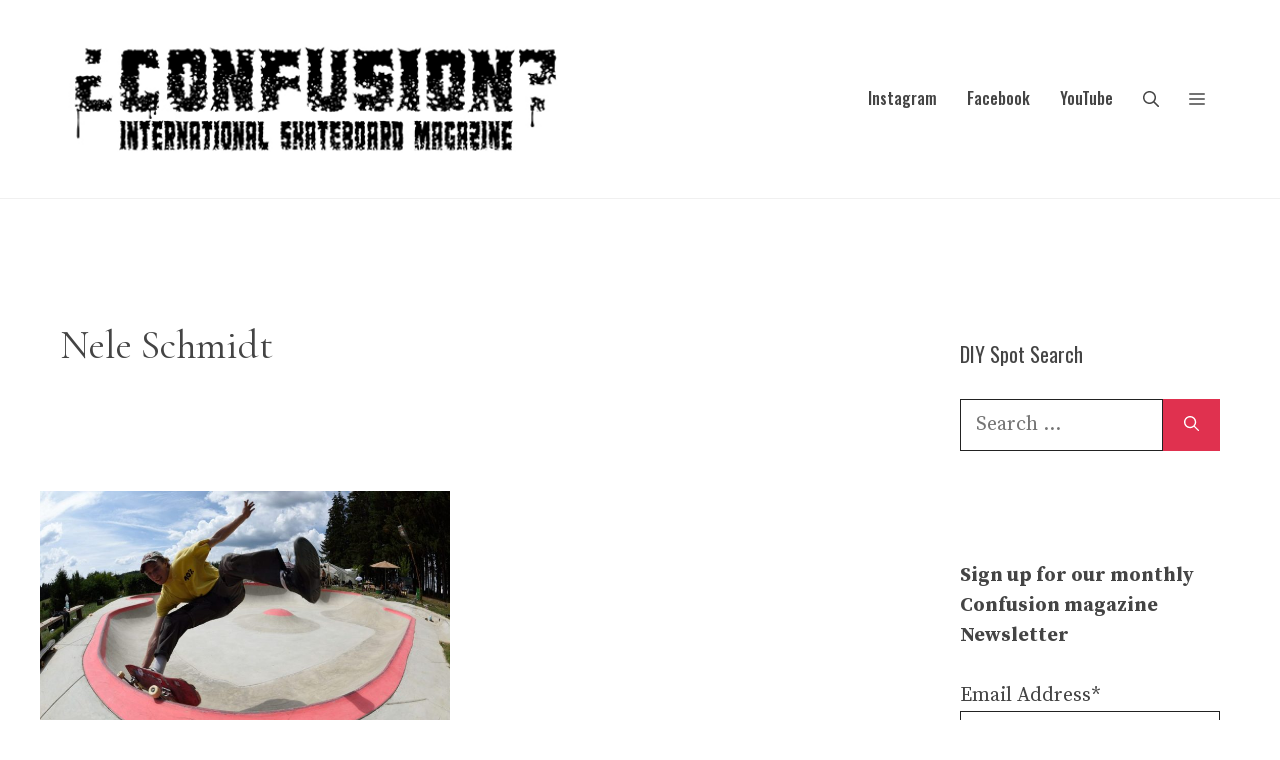

--- FILE ---
content_type: text/html; charset=UTF-8
request_url: https://www.confuzine.com/tag/nele-schmidt/
body_size: 124799
content:
<!DOCTYPE html>
<html lang="en-US" prefix="og: http://ogp.me/ns#">
<head>
	<meta charset="UTF-8">
	<meta name='robots' content='index, follow, max-image-preview:large, max-snippet:-1, max-video-preview:-1' />
<meta name="viewport" content="width=device-width, initial-scale=1">
	<!-- This site is optimized with the Yoast SEO plugin v26.4 - https://yoast.com/wordpress/plugins/seo/ -->
	<title>Nele Schmidt Archives - Confusion Magazine: International Skateboarding Magazine</title>
	<link rel="canonical" href="https://www.confuzine.com/tag/nele-schmidt/" />
	<meta property="og:locale" content="en_US" />
	<meta property="og:type" content="article" />
	<meta property="og:title" content="Nele Schmidt" />
	<meta property="og:url" content="https://www.confuzine.com/tag/nele-schmidt/" />
	<meta property="og:site_name" content="Confusion Magazine: International Skateboarding Magazine" />
	<meta property="og:image" content="https://www.confuzine.com/wp-content/uploads/2019/05/confusion-black-logo-square.jpg" />
	<meta property="og:image:width" content="240" />
	<meta property="og:image:height" content="240" />
	<meta property="og:image:type" content="image/jpeg" />
	<meta name="twitter:card" content="summary_large_image" />
	<meta name="twitter:title" content="Nele Schmidt" />
	<meta name="twitter:site" content="@confusionmag" />
	<script type="application/ld+json" class="yoast-schema-graph">{"@context":"https://schema.org","@graph":[{"@type":"CollectionPage","@id":"https://www.confuzine.com/tag/nele-schmidt/","url":"https://www.confuzine.com/tag/nele-schmidt/","name":"Nele Schmidt Archives - Confusion Magazine: International Skateboarding Magazine","isPartOf":{"@id":"https://www.confuzine.com/#website"},"primaryImageOfPage":{"@id":"https://www.confuzine.com/tag/nele-schmidt/#primaryimage"},"image":{"@id":"https://www.confuzine.com/tag/nele-schmidt/#primaryimage"},"thumbnailUrl":"https://www.confuzine.com/wp-content/uploads/2018/11/16.jpg","breadcrumb":{"@id":"https://www.confuzine.com/tag/nele-schmidt/#breadcrumb"},"inLanguage":"en-US"},{"@type":"ImageObject","inLanguage":"en-US","@id":"https://www.confuzine.com/tag/nele-schmidt/#primaryimage","url":"https://www.confuzine.com/wp-content/uploads/2018/11/16.jpg","contentUrl":"https://www.confuzine.com/wp-content/uploads/2018/11/16.jpg","width":1200,"height":800,"caption":"Jan Winkens. One foot nosegrab front slash"},{"@type":"BreadcrumbList","@id":"https://www.confuzine.com/tag/nele-schmidt/#breadcrumb","itemListElement":[{"@type":"ListItem","position":1,"name":"Home","item":"https://www.confuzine.com/"},{"@type":"ListItem","position":2,"name":"Nele Schmidt"}]},{"@type":"WebSite","@id":"https://www.confuzine.com/#website","url":"https://www.confuzine.com/","name":"Confusion Magazine: International Skateboarding Magazine","description":"","publisher":{"@id":"https://www.confuzine.com/#organization"},"potentialAction":[{"@type":"SearchAction","target":{"@type":"EntryPoint","urlTemplate":"https://www.confuzine.com/?s={search_term_string}"},"query-input":{"@type":"PropertyValueSpecification","valueRequired":true,"valueName":"search_term_string"}}],"inLanguage":"en-US"},{"@type":"Organization","@id":"https://www.confuzine.com/#organization","name":"Confusion Magazine: International Skateboarding Magazine","url":"https://www.confuzine.com/","logo":{"@type":"ImageObject","inLanguage":"en-US","@id":"https://www.confuzine.com/#/schema/logo/image/","url":"https://www.confuzine.com/wp-content/uploads/2024/04/confusion-magazine-white-logo-500px.jpg","contentUrl":"https://www.confuzine.com/wp-content/uploads/2024/04/confusion-magazine-white-logo-500px.jpg","width":500,"height":135,"caption":"Confusion Magazine: International Skateboarding Magazine"},"image":{"@id":"https://www.confuzine.com/#/schema/logo/image/"},"sameAs":["https://www.facebook.com/confusionmagazine/","https://x.com/confusionmag","http://instagram.com/confusionmagazine/","https://www.youtube.com/user/ConfusionMagazine"]}]}</script>
	<!-- / Yoast SEO plugin. -->


<link rel='dns-prefetch' href='//maps.google.com' />
<link href='https://fonts.gstatic.com' crossorigin rel='preconnect' />
<link href='https://fonts.googleapis.com' crossorigin rel='preconnect' />
<link rel="alternate" type="application/rss+xml" title="Confusion Magazine: International Skateboarding Magazine &raquo; Feed" href="https://www.confuzine.com/feed/" />
<link rel="alternate" type="application/rss+xml" title="Confusion Magazine: International Skateboarding Magazine &raquo; Nele Schmidt Tag Feed" href="https://www.confuzine.com/tag/nele-schmidt/feed/" />
<style id='wp-img-auto-sizes-contain-inline-css'>
img:is([sizes=auto i],[sizes^="auto," i]){contain-intrinsic-size:3000px 1500px}
/*# sourceURL=wp-img-auto-sizes-contain-inline-css */
</style>
<style id='wp-emoji-styles-inline-css'>

	img.wp-smiley, img.emoji {
		display: inline !important;
		border: none !important;
		box-shadow: none !important;
		height: 1em !important;
		width: 1em !important;
		margin: 0 0.07em !important;
		vertical-align: -0.1em !important;
		background: none !important;
		padding: 0 !important;
	}
/*# sourceURL=wp-emoji-styles-inline-css */
</style>
<link rel='stylesheet' id='wp-block-library-css' href='https://www.confuzine.com/wp-content/plugins/gutenberg/build/styles/block-library/style.min.css?ver=22.4.0' media='all' />
<style id='global-styles-inline-css'>
:root{--wp--preset--aspect-ratio--square: 1;--wp--preset--aspect-ratio--4-3: 4/3;--wp--preset--aspect-ratio--3-4: 3/4;--wp--preset--aspect-ratio--3-2: 3/2;--wp--preset--aspect-ratio--2-3: 2/3;--wp--preset--aspect-ratio--16-9: 16/9;--wp--preset--aspect-ratio--9-16: 9/16;--wp--preset--color--black: #000000;--wp--preset--color--cyan-bluish-gray: #abb8c3;--wp--preset--color--white: #ffffff;--wp--preset--color--pale-pink: #f78da7;--wp--preset--color--vivid-red: #cf2e2e;--wp--preset--color--luminous-vivid-orange: #ff6900;--wp--preset--color--luminous-vivid-amber: #fcb900;--wp--preset--color--light-green-cyan: #7bdcb5;--wp--preset--color--vivid-green-cyan: #00d084;--wp--preset--color--pale-cyan-blue: #8ed1fc;--wp--preset--color--vivid-cyan-blue: #0693e3;--wp--preset--color--vivid-purple: #9b51e0;--wp--preset--color--contrast: var(--contrast);--wp--preset--color--contrast-2: var(--contrast-2);--wp--preset--color--contrast-3: var(--contrast-3);--wp--preset--color--base: var(--base);--wp--preset--color--base-2: var(--base-2);--wp--preset--color--base-3: var(--base-3);--wp--preset--color--accent: var(--accent);--wp--preset--gradient--vivid-cyan-blue-to-vivid-purple: linear-gradient(135deg,rgb(6,147,227) 0%,rgb(155,81,224) 100%);--wp--preset--gradient--light-green-cyan-to-vivid-green-cyan: linear-gradient(135deg,rgb(122,220,180) 0%,rgb(0,208,130) 100%);--wp--preset--gradient--luminous-vivid-amber-to-luminous-vivid-orange: linear-gradient(135deg,rgb(252,185,0) 0%,rgb(255,105,0) 100%);--wp--preset--gradient--luminous-vivid-orange-to-vivid-red: linear-gradient(135deg,rgb(255,105,0) 0%,rgb(207,46,46) 100%);--wp--preset--gradient--very-light-gray-to-cyan-bluish-gray: linear-gradient(135deg,rgb(238,238,238) 0%,rgb(169,184,195) 100%);--wp--preset--gradient--cool-to-warm-spectrum: linear-gradient(135deg,rgb(74,234,220) 0%,rgb(151,120,209) 20%,rgb(207,42,186) 40%,rgb(238,44,130) 60%,rgb(251,105,98) 80%,rgb(254,248,76) 100%);--wp--preset--gradient--blush-light-purple: linear-gradient(135deg,rgb(255,206,236) 0%,rgb(152,150,240) 100%);--wp--preset--gradient--blush-bordeaux: linear-gradient(135deg,rgb(254,205,165) 0%,rgb(254,45,45) 50%,rgb(107,0,62) 100%);--wp--preset--gradient--luminous-dusk: linear-gradient(135deg,rgb(255,203,112) 0%,rgb(199,81,192) 50%,rgb(65,88,208) 100%);--wp--preset--gradient--pale-ocean: linear-gradient(135deg,rgb(255,245,203) 0%,rgb(182,227,212) 50%,rgb(51,167,181) 100%);--wp--preset--gradient--electric-grass: linear-gradient(135deg,rgb(202,248,128) 0%,rgb(113,206,126) 100%);--wp--preset--gradient--midnight: linear-gradient(135deg,rgb(2,3,129) 0%,rgb(40,116,252) 100%);--wp--preset--font-size--small: 13px;--wp--preset--font-size--medium: 20px;--wp--preset--font-size--large: 36px;--wp--preset--font-size--x-large: 42px;--wp--preset--spacing--20: 0.44rem;--wp--preset--spacing--30: 0.67rem;--wp--preset--spacing--40: 1rem;--wp--preset--spacing--50: 1.5rem;--wp--preset--spacing--60: 2.25rem;--wp--preset--spacing--70: 3.38rem;--wp--preset--spacing--80: 5.06rem;--wp--preset--shadow--natural: 6px 6px 9px rgba(0, 0, 0, 0.2);--wp--preset--shadow--deep: 12px 12px 50px rgba(0, 0, 0, 0.4);--wp--preset--shadow--sharp: 6px 6px 0px rgba(0, 0, 0, 0.2);--wp--preset--shadow--outlined: 6px 6px 0px -3px rgb(255, 255, 255), 6px 6px rgb(0, 0, 0);--wp--preset--shadow--crisp: 6px 6px 0px rgb(0, 0, 0);}:where(body) { margin: 0; }:where(.is-layout-flex){gap: 0.5em;}:where(.is-layout-grid){gap: 0.5em;}body .is-layout-flex{display: flex;}.is-layout-flex{flex-wrap: wrap;align-items: center;}.is-layout-flex > :is(*, div){margin: 0;}body .is-layout-grid{display: grid;}.is-layout-grid > :is(*, div){margin: 0;}body{padding-top: 0px;padding-right: 0px;padding-bottom: 0px;padding-left: 0px;}a:where(:not(.wp-element-button)){text-decoration: underline;}:root :where(.wp-element-button, .wp-block-button__link){background-color: #32373c;border-width: 0;color: #fff;font-family: inherit;font-size: inherit;font-style: inherit;font-weight: inherit;letter-spacing: inherit;line-height: inherit;padding-top: calc(0.667em + 2px);padding-right: calc(1.333em + 2px);padding-bottom: calc(0.667em + 2px);padding-left: calc(1.333em + 2px);text-decoration: none;text-transform: inherit;}.has-black-color{color: var(--wp--preset--color--black) !important;}.has-cyan-bluish-gray-color{color: var(--wp--preset--color--cyan-bluish-gray) !important;}.has-white-color{color: var(--wp--preset--color--white) !important;}.has-pale-pink-color{color: var(--wp--preset--color--pale-pink) !important;}.has-vivid-red-color{color: var(--wp--preset--color--vivid-red) !important;}.has-luminous-vivid-orange-color{color: var(--wp--preset--color--luminous-vivid-orange) !important;}.has-luminous-vivid-amber-color{color: var(--wp--preset--color--luminous-vivid-amber) !important;}.has-light-green-cyan-color{color: var(--wp--preset--color--light-green-cyan) !important;}.has-vivid-green-cyan-color{color: var(--wp--preset--color--vivid-green-cyan) !important;}.has-pale-cyan-blue-color{color: var(--wp--preset--color--pale-cyan-blue) !important;}.has-vivid-cyan-blue-color{color: var(--wp--preset--color--vivid-cyan-blue) !important;}.has-vivid-purple-color{color: var(--wp--preset--color--vivid-purple) !important;}.has-contrast-color{color: var(--wp--preset--color--contrast) !important;}.has-contrast-2-color{color: var(--wp--preset--color--contrast-2) !important;}.has-contrast-3-color{color: var(--wp--preset--color--contrast-3) !important;}.has-base-color{color: var(--wp--preset--color--base) !important;}.has-base-2-color{color: var(--wp--preset--color--base-2) !important;}.has-base-3-color{color: var(--wp--preset--color--base-3) !important;}.has-accent-color{color: var(--wp--preset--color--accent) !important;}.has-black-background-color{background-color: var(--wp--preset--color--black) !important;}.has-cyan-bluish-gray-background-color{background-color: var(--wp--preset--color--cyan-bluish-gray) !important;}.has-white-background-color{background-color: var(--wp--preset--color--white) !important;}.has-pale-pink-background-color{background-color: var(--wp--preset--color--pale-pink) !important;}.has-vivid-red-background-color{background-color: var(--wp--preset--color--vivid-red) !important;}.has-luminous-vivid-orange-background-color{background-color: var(--wp--preset--color--luminous-vivid-orange) !important;}.has-luminous-vivid-amber-background-color{background-color: var(--wp--preset--color--luminous-vivid-amber) !important;}.has-light-green-cyan-background-color{background-color: var(--wp--preset--color--light-green-cyan) !important;}.has-vivid-green-cyan-background-color{background-color: var(--wp--preset--color--vivid-green-cyan) !important;}.has-pale-cyan-blue-background-color{background-color: var(--wp--preset--color--pale-cyan-blue) !important;}.has-vivid-cyan-blue-background-color{background-color: var(--wp--preset--color--vivid-cyan-blue) !important;}.has-vivid-purple-background-color{background-color: var(--wp--preset--color--vivid-purple) !important;}.has-contrast-background-color{background-color: var(--wp--preset--color--contrast) !important;}.has-contrast-2-background-color{background-color: var(--wp--preset--color--contrast-2) !important;}.has-contrast-3-background-color{background-color: var(--wp--preset--color--contrast-3) !important;}.has-base-background-color{background-color: var(--wp--preset--color--base) !important;}.has-base-2-background-color{background-color: var(--wp--preset--color--base-2) !important;}.has-base-3-background-color{background-color: var(--wp--preset--color--base-3) !important;}.has-accent-background-color{background-color: var(--wp--preset--color--accent) !important;}.has-black-border-color{border-color: var(--wp--preset--color--black) !important;}.has-cyan-bluish-gray-border-color{border-color: var(--wp--preset--color--cyan-bluish-gray) !important;}.has-white-border-color{border-color: var(--wp--preset--color--white) !important;}.has-pale-pink-border-color{border-color: var(--wp--preset--color--pale-pink) !important;}.has-vivid-red-border-color{border-color: var(--wp--preset--color--vivid-red) !important;}.has-luminous-vivid-orange-border-color{border-color: var(--wp--preset--color--luminous-vivid-orange) !important;}.has-luminous-vivid-amber-border-color{border-color: var(--wp--preset--color--luminous-vivid-amber) !important;}.has-light-green-cyan-border-color{border-color: var(--wp--preset--color--light-green-cyan) !important;}.has-vivid-green-cyan-border-color{border-color: var(--wp--preset--color--vivid-green-cyan) !important;}.has-pale-cyan-blue-border-color{border-color: var(--wp--preset--color--pale-cyan-blue) !important;}.has-vivid-cyan-blue-border-color{border-color: var(--wp--preset--color--vivid-cyan-blue) !important;}.has-vivid-purple-border-color{border-color: var(--wp--preset--color--vivid-purple) !important;}.has-contrast-border-color{border-color: var(--wp--preset--color--contrast) !important;}.has-contrast-2-border-color{border-color: var(--wp--preset--color--contrast-2) !important;}.has-contrast-3-border-color{border-color: var(--wp--preset--color--contrast-3) !important;}.has-base-border-color{border-color: var(--wp--preset--color--base) !important;}.has-base-2-border-color{border-color: var(--wp--preset--color--base-2) !important;}.has-base-3-border-color{border-color: var(--wp--preset--color--base-3) !important;}.has-accent-border-color{border-color: var(--wp--preset--color--accent) !important;}.has-vivid-cyan-blue-to-vivid-purple-gradient-background{background: var(--wp--preset--gradient--vivid-cyan-blue-to-vivid-purple) !important;}.has-light-green-cyan-to-vivid-green-cyan-gradient-background{background: var(--wp--preset--gradient--light-green-cyan-to-vivid-green-cyan) !important;}.has-luminous-vivid-amber-to-luminous-vivid-orange-gradient-background{background: var(--wp--preset--gradient--luminous-vivid-amber-to-luminous-vivid-orange) !important;}.has-luminous-vivid-orange-to-vivid-red-gradient-background{background: var(--wp--preset--gradient--luminous-vivid-orange-to-vivid-red) !important;}.has-very-light-gray-to-cyan-bluish-gray-gradient-background{background: var(--wp--preset--gradient--very-light-gray-to-cyan-bluish-gray) !important;}.has-cool-to-warm-spectrum-gradient-background{background: var(--wp--preset--gradient--cool-to-warm-spectrum) !important;}.has-blush-light-purple-gradient-background{background: var(--wp--preset--gradient--blush-light-purple) !important;}.has-blush-bordeaux-gradient-background{background: var(--wp--preset--gradient--blush-bordeaux) !important;}.has-luminous-dusk-gradient-background{background: var(--wp--preset--gradient--luminous-dusk) !important;}.has-pale-ocean-gradient-background{background: var(--wp--preset--gradient--pale-ocean) !important;}.has-electric-grass-gradient-background{background: var(--wp--preset--gradient--electric-grass) !important;}.has-midnight-gradient-background{background: var(--wp--preset--gradient--midnight) !important;}.has-small-font-size{font-size: var(--wp--preset--font-size--small) !important;}.has-medium-font-size{font-size: var(--wp--preset--font-size--medium) !important;}.has-large-font-size{font-size: var(--wp--preset--font-size--large) !important;}.has-x-large-font-size{font-size: var(--wp--preset--font-size--x-large) !important;}
/*# sourceURL=global-styles-inline-css */
</style>

<style id='classic-theme-styles-inline-css'>
.wp-block-button__link{background-color:#32373c;border-radius:9999px;box-shadow:none;color:#fff;font-size:1.125em;padding:calc(.667em + 2px) calc(1.333em + 2px);text-decoration:none}.wp-block-file__button{background:#32373c;color:#fff}.wp-block-accordion-heading{margin:0}.wp-block-accordion-heading__toggle{background-color:inherit!important;color:inherit!important}.wp-block-accordion-heading__toggle:not(:focus-visible){outline:none}.wp-block-accordion-heading__toggle:focus,.wp-block-accordion-heading__toggle:hover{background-color:inherit!important;border:none;box-shadow:none;color:inherit;padding:var(--wp--preset--spacing--20,1em) 0;text-decoration:none}.wp-block-accordion-heading__toggle:focus-visible{outline:auto;outline-offset:0}
/*# sourceURL=https://www.confuzine.com/wp-content/plugins/gutenberg/build/styles/block-library/classic.min.css */
</style>
<link rel='stylesheet' id='wp-gmap-embed-front-css-css' href='https://www.confuzine.com/wp-content/plugins/gmap-embed/public/assets/css/front_custom_style.css?ver=1738943241' media='all' />
<link rel='stylesheet' id='generate-widget-areas-css' href='https://www.confuzine.com/wp-content/themes/generatepress/assets/css/components/widget-areas.min.css?ver=3.6.1' media='all' />
<link rel='stylesheet' id='generate-style-css' href='https://www.confuzine.com/wp-content/themes/generatepress/assets/css/main.min.css?ver=3.6.1' media='all' />
<style id='generate-style-inline-css'>
.page-header {margin-bottom: 40px;margin-left: 40px}.no-featured-image-padding .post-image {margin-left:-20px;margin-right:-20px;}.post-image-above-header .no-featured-image-padding .inside-article .post-image {margin-top:-80px;}@media (max-width:768px){.no-featured-image-padding .post-image {margin-left:-20px;margin-right:-20px;}.post-image-above-header .no-featured-image-padding .inside-article .post-image {margin-top:-80px;}}.resize-featured-image .post-image img {width: 555px;}
.generate-columns {margin-bottom: 40px;padding-left: 40px;}.generate-columns-container {margin-left: -40px;}.page-header {margin-bottom: 40px;margin-left: 40px}.generate-columns-container > .paging-navigation {margin-left: 40px;}
body{background-color:var(--base-3);color:var(--contrast-3);}a{color:var(--contrast-2);}a:visited{color:var(--contrast-3);}a{text-decoration:underline;}.entry-title a, .site-branding a, a.button, .wp-block-button__link, .main-navigation a{text-decoration:none;}a:hover, a:focus, a:active{color:var(--accent);}.wp-block-group__inner-container{max-width:1200px;margin-left:auto;margin-right:auto;}@media (max-width: 1111px) and (min-width: 1221px){.inside-header{display:flex;flex-direction:column;align-items:center;}.site-logo, .site-branding{margin-bottom:1.5em;}#site-navigation{margin:0 auto;}.header-widget{margin-top:1.5em;}}.site-header .header-image{width:510px;}:root{--contrast:#222222;--contrast-2:#444444;--contrast-3:#666666;--base:#f0f0f0;--base-2:#fafafa;--base-3:#ffffff;--accent:#e0314f;}:root .has-contrast-color{color:var(--contrast);}:root .has-contrast-background-color{background-color:var(--contrast);}:root .has-contrast-2-color{color:var(--contrast-2);}:root .has-contrast-2-background-color{background-color:var(--contrast-2);}:root .has-contrast-3-color{color:var(--contrast-3);}:root .has-contrast-3-background-color{background-color:var(--contrast-3);}:root .has-base-color{color:var(--base);}:root .has-base-background-color{background-color:var(--base);}:root .has-base-2-color{color:var(--base-2);}:root .has-base-2-background-color{background-color:var(--base-2);}:root .has-base-3-color{color:var(--base-3);}:root .has-base-3-background-color{background-color:var(--base-3);}:root .has-accent-color{color:var(--accent);}:root .has-accent-background-color{background-color:var(--accent);}.gp-modal:not(.gp-modal--open):not(.gp-modal--transition){display:none;}.gp-modal--transition:not(.gp-modal--open){pointer-events:none;}.gp-modal-overlay:not(.gp-modal-overlay--open):not(.gp-modal--transition){display:none;}.gp-modal__overlay{display:none;position:fixed;top:0;left:0;right:0;bottom:0;background:rgba(0,0,0,0.2);display:flex;justify-content:center;align-items:center;z-index:10000;backdrop-filter:blur(3px);transition:opacity 500ms ease;opacity:0;}.gp-modal--open:not(.gp-modal--transition) .gp-modal__overlay{opacity:1;}.gp-modal__container{max-width:100%;max-height:100vh;transform:scale(0.9);transition:transform 500ms ease;padding:0 10px;}.gp-modal--open:not(.gp-modal--transition) .gp-modal__container{transform:scale(1);}.search-modal-fields{display:flex;}.gp-search-modal .gp-modal__overlay{align-items:flex-start;padding-top:25vh;background:var(--gp-search-modal-overlay-bg-color);}.search-modal-form{width:500px;max-width:100%;background-color:var(--gp-search-modal-bg-color);color:var(--gp-search-modal-text-color);}.search-modal-form .search-field, .search-modal-form .search-field:focus{width:100%;height:60px;background-color:transparent;border:0;appearance:none;color:currentColor;}.search-modal-fields button, .search-modal-fields button:active, .search-modal-fields button:focus, .search-modal-fields button:hover{background-color:transparent;border:0;color:currentColor;width:60px;}body, button, input, select, textarea{font-family:Source Serif Pro, serif;font-size:20px;}body{line-height:1.5;}.main-title{font-family:Anton, sans-serif;font-weight:normal;font-size:20px;}.site-description{font-size:16px;}.main-navigation a, .main-navigation .menu-toggle, .main-navigation .menu-bar-items{font-family:Oswald, sans-serif;font-weight:500;font-size:16px;}.widget-title{font-size:20px;}button:not(.menu-toggle),html input[type="button"],input[type="reset"],input[type="submit"],.button,.wp-block-button .wp-block-button__link{font-weight:500;font-size:18px;}.site-info{font-size:14px;}h1{font-family:Cormorant Garamond, serif;font-size:40px;line-height:1.3;}h2{font-family:Oswald, sans-serif;font-size:28px;line-height:1.4;}h3{font-family:Oswald, sans-serif;font-size:22px;line-height:1.4;}h4{font-family:Oswald, sans-serif;font-size:22px;line-height:1.4;}.top-bar{background-color:#636363;color:#ffffff;}.top-bar a{color:#ffffff;}.top-bar a:hover{color:#303030;}.site-header{background-color:var(--base-3);color:var(--contrast-2);}.site-header a{color:var(--contrast-2);}.site-header a:hover{color:var(--accent);}.main-title a,.main-title a:hover{color:var(--contrast-2);}.site-description{color:var(--contrast-3);}.main-navigation .main-nav ul li a, .main-navigation .menu-toggle, .main-navigation .menu-bar-items{color:var(--contrast-2);}.main-navigation .main-nav ul li:not([class*="current-menu-"]):hover > a, .main-navigation .main-nav ul li:not([class*="current-menu-"]):focus > a, .main-navigation .main-nav ul li.sfHover:not([class*="current-menu-"]) > a, .main-navigation .menu-bar-item:hover > a, .main-navigation .menu-bar-item.sfHover > a{color:var(--contrast-3);}button.menu-toggle:hover,button.menu-toggle:focus{color:var(--contrast-2);}.main-navigation .main-nav ul li[class*="current-menu-"] > a{color:var(--contrast-2);}.navigation-search input[type="search"],.navigation-search input[type="search"]:active, .navigation-search input[type="search"]:focus, .main-navigation .main-nav ul li.search-item.active > a, .main-navigation .menu-bar-items .search-item.active > a{color:var(--contrast);background-color:var(--base-2);opacity:1;}.main-navigation ul ul{background-color:var(--base-2);}.main-navigation .main-nav ul ul li a{color:var(--contrast);}.main-navigation .main-nav ul ul li:not([class*="current-menu-"]):hover > a,.main-navigation .main-nav ul ul li:not([class*="current-menu-"]):focus > a, .main-navigation .main-nav ul ul li.sfHover:not([class*="current-menu-"]) > a{color:var(--contrast-2);background-color:var(--base-2);}.main-navigation .main-nav ul ul li[class*="current-menu-"] > a{color:var(--contrast);background-color:var(--base-2);}.separate-containers .inside-article, .separate-containers .comments-area, .separate-containers .page-header, .one-container .container, .separate-containers .paging-navigation, .inside-page-header{color:var(--contrast-2);background-color:var(--base-3);}.inside-article a,.paging-navigation a,.comments-area a,.page-header a{color:var(--contrast-2);}.inside-article a:hover,.paging-navigation a:hover,.comments-area a:hover,.page-header a:hover{color:var(--accent);}.entry-header h1,.page-header h1{color:var(--contrast-2);}.entry-title a{color:var(--contrast-2);}.entry-title a:hover{color:var(--accent);}.entry-meta{color:var(--contrast-3);}.entry-meta a{color:var(--contrast-3);}.entry-meta a:hover{color:var(--contrast-3);}.sidebar .widget{color:var(--contrast-2);background-color:var(--base-3);}.sidebar .widget a{color:var(--contrast-2);}.sidebar .widget a:hover{color:var(--accent);}.sidebar .widget .widget-title{color:var(--contrast-2);}.footer-widgets{color:var(--contrast-2);background-color:var(--base-3);}.footer-widgets a{color:var(--contrast-2);}.footer-widgets a:hover{color:var(--accent);}.footer-widgets .widget-title{color:var(--contrast-2);}.site-info{color:var(--contrast-2);background-color:var(--base-3);}.site-info a{color:var(--contrast-2);}.site-info a:hover{color:var(--accent);}.footer-bar .widget_nav_menu .current-menu-item a{color:var(--accent);}input[type="text"],input[type="email"],input[type="url"],input[type="password"],input[type="search"],input[type="tel"],input[type="number"],textarea,select{color:var(--contrast);background-color:var(--base-3);}input[type="text"]:focus,input[type="email"]:focus,input[type="url"]:focus,input[type="password"]:focus,input[type="search"]:focus,input[type="tel"]:focus,input[type="number"]:focus,textarea:focus,select:focus{color:var(--contrast);background-color:var(--base-3);}button,html input[type="button"],input[type="reset"],input[type="submit"],a.button,a.wp-block-button__link:not(.has-background){color:var(--base-3);background-color:var(--accent);}button:hover,html input[type="button"]:hover,input[type="reset"]:hover,input[type="submit"]:hover,a.button:hover,button:focus,html input[type="button"]:focus,input[type="reset"]:focus,input[type="submit"]:focus,a.button:focus,a.wp-block-button__link:not(.has-background):active,a.wp-block-button__link:not(.has-background):focus,a.wp-block-button__link:not(.has-background):hover{color:var(--base-3);background-color:var(--contrast-2);}a.generate-back-to-top{background-color:#e0314f;color:#ffffff;}a.generate-back-to-top:hover,a.generate-back-to-top:focus{background-color:rgba(224,49,79,0.8);color:#ffffff;}:root{--gp-search-modal-bg-color:var(--base-3);--gp-search-modal-text-color:var(--contrast);--gp-search-modal-overlay-bg-color:rgba(0,0,0,0.2);}@media (max-width: 1220px){.main-navigation .menu-bar-item:hover > a, .main-navigation .menu-bar-item.sfHover > a{background:none;color:var(--contrast-2);}}.inside-top-bar{padding:10px;}.inside-header{padding:30px 20px 30px 20px;}.nav-below-header .main-navigation .inside-navigation.grid-container, .nav-above-header .main-navigation .inside-navigation.grid-container{padding:0px 5px 0px 5px;}.separate-containers .inside-article, .separate-containers .comments-area, .separate-containers .page-header, .separate-containers .paging-navigation, .one-container .site-content, .inside-page-header{padding:80px 20px 80px 20px;}.site-main .wp-block-group__inner-container{padding:80px 20px 80px 20px;}.separate-containers .paging-navigation{padding-top:20px;padding-bottom:20px;}.entry-content .alignwide, body:not(.no-sidebar) .entry-content .alignfull{margin-left:-20px;width:calc(100% + 40px);max-width:calc(100% + 40px);}.one-container.right-sidebar .site-main,.one-container.both-right .site-main{margin-right:20px;}.one-container.left-sidebar .site-main,.one-container.both-left .site-main{margin-left:20px;}.one-container.both-sidebars .site-main{margin:0px 20px 0px 20px;}.sidebar .widget, .page-header, .widget-area .main-navigation, .site-main > *{margin-bottom:40px;}.separate-containers .site-main{margin:40px;}.both-right .inside-left-sidebar,.both-left .inside-left-sidebar{margin-right:20px;}.both-right .inside-right-sidebar,.both-left .inside-right-sidebar{margin-left:20px;}.one-container.archive .post:not(:last-child):not(.is-loop-template-item), .one-container.blog .post:not(:last-child):not(.is-loop-template-item){padding-bottom:80px;}.separate-containers .featured-image{margin-top:40px;}.separate-containers .inside-right-sidebar, .separate-containers .inside-left-sidebar{margin-top:40px;margin-bottom:40px;}.main-navigation .main-nav ul li a,.menu-toggle,.main-navigation .menu-bar-item > a{padding-left:15px;padding-right:15px;line-height:31px;}.main-navigation .main-nav ul ul li a{padding:11px 15px 11px 15px;}.main-navigation ul ul{width:188px;}.navigation-search input[type="search"]{height:31px;}.rtl .menu-item-has-children .dropdown-menu-toggle{padding-left:15px;}.menu-item-has-children .dropdown-menu-toggle{padding-right:15px;}.menu-item-has-children ul .dropdown-menu-toggle{padding-top:11px;padding-bottom:11px;margin-top:-11px;}.rtl .main-navigation .main-nav ul li.menu-item-has-children > a{padding-right:15px;}.widget-area .widget{padding:20px;}.footer-widgets-container{padding:100px 20px 100px 20px;}.inside-site-info{padding:20px;}@media (max-width:768px){.separate-containers .inside-article, .separate-containers .comments-area, .separate-containers .page-header, .separate-containers .paging-navigation, .one-container .site-content, .inside-page-header{padding:80px 20px 80px 20px;}.site-main .wp-block-group__inner-container{padding:80px 20px 80px 20px;}.inside-header{padding-top:0px;}.footer-widgets-container{padding-top:80px;padding-right:20px;padding-bottom:80px;padding-left:20px;}.inside-site-info{padding-right:10px;padding-left:10px;}.entry-content .alignwide, body:not(.no-sidebar) .entry-content .alignfull{margin-left:-20px;width:calc(100% + 40px);max-width:calc(100% + 40px);}.one-container .site-main .paging-navigation{margin-bottom:40px;}}/* End cached CSS */.is-right-sidebar{width:25%;}.is-left-sidebar{width:25%;}.site-content .content-area{width:75%;}@media (max-width: 1220px){.main-navigation .menu-toggle,.sidebar-nav-mobile:not(#sticky-placeholder){display:block;}.main-navigation ul,.gen-sidebar-nav,.main-navigation:not(.slideout-navigation):not(.toggled) .main-nav > ul,.has-inline-mobile-toggle #site-navigation .inside-navigation > *:not(.navigation-search):not(.main-nav){display:none;}.nav-align-right .inside-navigation,.nav-align-center .inside-navigation{justify-content:space-between;}.has-inline-mobile-toggle .mobile-menu-control-wrapper{display:flex;flex-wrap:wrap;}.has-inline-mobile-toggle .inside-header{flex-direction:row;text-align:left;flex-wrap:wrap;}.has-inline-mobile-toggle .header-widget,.has-inline-mobile-toggle #site-navigation{flex-basis:100%;}.nav-float-left .has-inline-mobile-toggle #site-navigation{order:10;}}
.dynamic-author-image-rounded{border-radius:100%;}.dynamic-featured-image, .dynamic-author-image{vertical-align:middle;}.one-container.blog .dynamic-content-template:not(:last-child), .one-container.archive .dynamic-content-template:not(:last-child){padding-bottom:0px;}.dynamic-entry-excerpt > p:last-child{margin-bottom:0px;}
.main-navigation .main-nav ul li a,.menu-toggle,.main-navigation .menu-bar-item > a{transition: line-height 300ms ease}.main-navigation.toggled .main-nav > ul{background-color: }.sticky-enabled .gen-sidebar-nav.is_stuck .main-navigation {margin-bottom: 0px;}.sticky-enabled .gen-sidebar-nav.is_stuck {z-index: 500;}.sticky-enabled .main-navigation.is_stuck {box-shadow: 0 2px 2px -2px rgba(0, 0, 0, .2);}.navigation-stick:not(.gen-sidebar-nav) {left: 0;right: 0;width: 100% !important;}@media (max-width: 1220px){#sticky-placeholder{height:0;overflow:hidden;}.has-inline-mobile-toggle #site-navigation.toggled{margin-top:0;}.has-inline-mobile-menu #site-navigation.toggled .main-nav > ul{top:1.5em;}}.nav-float-right .navigation-stick {width: 100% !important;left: 0;}.nav-float-right .navigation-stick .navigation-branding {margin-right: auto;}.main-navigation.has-sticky-branding:not(.grid-container) .inside-navigation:not(.grid-container) .navigation-branding{margin-left: 10px;}.main-navigation.navigation-stick.has-sticky-branding .inside-navigation.grid-container{padding-left:20px;padding-right:20px;}@media (max-width:768px){.main-navigation.navigation-stick.has-sticky-branding .inside-navigation.grid-container{padding-left:0;padding-right:0;}}
@media (max-width: 1220px){.main-navigation .menu-toggle,.main-navigation .mobile-bar-items a,.main-navigation .menu-bar-item > a{padding-left:26px;padding-right:26px;}.main-navigation .main-nav ul li a,.main-navigation .menu-toggle,.main-navigation .mobile-bar-items a,.main-navigation .menu-bar-item > a{line-height:41px;}.main-navigation .site-logo.navigation-logo img, .mobile-header-navigation .site-logo.mobile-header-logo img, .navigation-search input[type="search"]{height:41px;}}.post-image:not(:first-child), .page-content:not(:first-child), .entry-content:not(:first-child), .entry-summary:not(:first-child), footer.entry-meta{margin-top:1em;}.post-image-above-header .inside-article div.featured-image, .post-image-above-header .inside-article div.post-image{margin-bottom:1em;}@media (max-width: 1024px),(min-width:1025px){.main-navigation.sticky-navigation-transition .main-nav > ul > li > a,.sticky-navigation-transition .menu-toggle,.main-navigation.sticky-navigation-transition .menu-bar-item > a, .sticky-navigation-transition .navigation-branding .main-title{line-height:33px;}.main-navigation.sticky-navigation-transition .site-logo img, .main-navigation.sticky-navigation-transition .navigation-search input[type="search"], .main-navigation.sticky-navigation-transition .navigation-branding img{height:33px;}}.main-navigation.slideout-navigation .main-nav > ul > li > a{line-height:60px;}
/*# sourceURL=generate-style-inline-css */
</style>
<link rel='stylesheet' id='generate-google-fonts-css' href='https://fonts.googleapis.com/css?family=Source+Serif+Pro%3Aregular%2C600%2C700%7COswald%3A200%2C300%2Cregular%2C500%2C600%2C700%7CCormorant+Garamond%3A300%2C300italic%2Cregular%2Citalic%2C500%2C500italic%2C600%2C600italic%2C700%2C700italic%7CAnton%3Aregular&#038;display=auto&#038;ver=3.6.1' media='all' />
<link rel='stylesheet' id='subscribe-forms-css-css' href='https://www.confuzine.com/wp-content/plugins/easy-social-share-buttons3/assets/modules/subscribe-forms.min.css?ver=10.7.1' media='all' />
<link rel='stylesheet' id='click2tweet-css-css' href='https://www.confuzine.com/wp-content/plugins/easy-social-share-buttons3/assets/modules/click-to-tweet.min.css?ver=10.7.1' media='all' />
<link rel='stylesheet' id='easy-social-share-buttons-css' href='https://www.confuzine.com/wp-content/plugins/easy-social-share-buttons3/assets/css/easy-social-share-buttons.min.css?ver=10.7.1' media='all' />
<style id='easy-social-share-buttons-inline-css'>
.essb_links .essb_link_mastodon { --essb-network: #6364ff;}
/*# sourceURL=easy-social-share-buttons-inline-css */
</style>
<style id='generateblocks-inline-css'>
.gb-grid-wrapper-0d640582{display:flex;flex-wrap:wrap;}.gb-grid-wrapper-0d640582 > .gb-grid-column{box-sizing:border-box;}.gb-grid-wrapper > .gb-grid-column-36657df0{width:25%;}.gb-grid-wrapper > .gb-grid-column-82d744a3{width:50%;}.gb-grid-wrapper > .gb-grid-column-81ac2e75{width:25%;}@media (max-width: 767px) {.gb-grid-wrapper > .gb-grid-column-36657df0{width:100%;}.gb-grid-wrapper > .gb-grid-column-82d744a3{width:100%;}.gb-grid-wrapper > .gb-grid-column-81ac2e75{width:100%;}}:root{--gb-container-width:1200px;}.gb-container .wp-block-image img{vertical-align:middle;}.gb-grid-wrapper .wp-block-image{margin-bottom:0;}.gb-highlight{background:none;}.gb-shape{line-height:0;}
/*# sourceURL=generateblocks-inline-css */
</style>
<link rel='stylesheet' id='generate-blog-css' href='https://www.confuzine.com/wp-content/plugins/gp-premium/blog/functions/css/style.min.css?ver=2.5.0' media='all' />
<link rel='stylesheet' id='generate-offside-css' href='https://www.confuzine.com/wp-content/plugins/gp-premium/menu-plus/functions/css/offside.min.css?ver=2.5.0' media='all' />
<style id='generate-offside-inline-css'>
:root{--gp-slideout-width:265px;}.slideout-navigation.main-navigation{background-color:var(--accent);}.slideout-navigation.main-navigation .main-nav ul li a{color:var(--base-3);}.slideout-navigation.main-navigation ul ul{background-color:var(--contrast);}.slideout-navigation.main-navigation .main-nav ul ul li a{color:var(--base-3);}.slideout-navigation.main-navigation .main-nav ul li:not([class*="current-menu-"]):hover > a, .slideout-navigation.main-navigation .main-nav ul li:not([class*="current-menu-"]):focus > a, .slideout-navigation.main-navigation .main-nav ul li.sfHover:not([class*="current-menu-"]) > a{color:var(--base);background-color:var(--accent);}.slideout-navigation.main-navigation .main-nav ul ul li:not([class*="current-menu-"]):hover > a, .slideout-navigation.main-navigation .main-nav ul ul li:not([class*="current-menu-"]):focus > a, .slideout-navigation.main-navigation .main-nav ul ul li.sfHover:not([class*="current-menu-"]) > a{color:var(--base-2);background-color:var(--contrast);}.slideout-navigation.main-navigation .main-nav ul li[class*="current-menu-"] > a{color:var(--base-3);background-color:var(--accent);}.slideout-navigation.main-navigation .main-nav ul ul li[class*="current-menu-"] > a{color:var(--base-3);background-color:var(--contrast);}.slideout-navigation, .slideout-navigation a{color:var(--base-3);}.slideout-navigation button.slideout-exit{color:var(--base-3);padding-left:15px;padding-right:15px;}.slide-opened nav.toggled .menu-toggle:before{display:none;}@media (max-width: 1220px){.menu-bar-item.slideout-toggle{display:none;}}
.slideout-navigation.main-navigation .main-nav ul li a{font-weight:500;font-size:18px;}@media (max-width:768px){.slideout-navigation.main-navigation .main-nav ul li a{font-size:18px;}}
/*# sourceURL=generate-offside-inline-css */
</style>
<link rel='stylesheet' id='sib-front-css-css' href='https://www.confuzine.com/wp-content/plugins/mailin/css/mailin-front.css?ver=be5f10fe97d8c4b9e15731da5c285b34' media='all' />
<!--n2css--><!--n2js--><script src="https://www.confuzine.com/wp-includes/js/jquery/jquery.min.js?ver=3.7.1" id="jquery-core-js"></script>
<script id="adrotate-clicker-js-extra">
var click_object = {"ajax_url":"https://www.confuzine.com/wp-admin/admin-ajax.php"};
//# sourceURL=adrotate-clicker-js-extra
</script>
<script src="https://www.confuzine.com/wp-content/plugins/adrotate/library/jquery.clicker.js" id="adrotate-clicker-js"></script>
<script src="https://www.confuzine.com/wp-includes/js/jquery/jquery-migrate.min.js?ver=3.4.1" id="jquery-migrate-js"></script>
<script src="https://maps.google.com/maps/api/js?key=AIzaSyAjhkR84pCyDq-UL3YMs93Bi_mtBImnBZM&amp;libraries=places&amp;language=en&amp;region=ES&amp;callback=Function.prototype&amp;ver=be5f10fe97d8c4b9e15731da5c285b34" id="wp-gmap-api-js"></script>
<script id="wp-gmap-api-js-after">
/* <![CDATA[ */

var wgm_status = {"l_api":"always","p_api":"N","i_p":false,"d_f_s_c":"N","d_s_v":"N","d_z_c":"N","d_p_c":"N","d_m_t_c":"N","d_m_w_z":"N","d_m_d":"N","d_m_d_c_z":"N","e_d_f_a_c":"N"};
/* ]]> */
//# sourceURL=wp-gmap-api-js-after
</script>
<script id="sib-front-js-js-extra">
var sibErrMsg = {"invalidMail":"Please fill out valid email address","requiredField":"Please fill out required fields","invalidDateFormat":"Please fill out valid date format","invalidSMSFormat":"Please fill out valid phone number"};
var ajax_sib_front_object = {"ajax_url":"https://www.confuzine.com/wp-admin/admin-ajax.php","ajax_nonce":"baee890697","flag_url":"https://www.confuzine.com/wp-content/plugins/mailin/img/flags/"};
//# sourceURL=sib-front-js-js-extra
</script>
<script src="https://www.confuzine.com/wp-content/plugins/mailin/js/mailin-front.js?ver=1761908300" id="sib-front-js-js"></script>
<link rel="https://api.w.org/" href="https://www.confuzine.com/wp-json/" /><link rel="alternate" title="JSON" type="application/json" href="https://www.confuzine.com/wp-json/wp/v2/tags/6622" /><link rel="EditURI" type="application/rsd+xml" title="RSD" href="https://www.confuzine.com/xmlrpc.php?rsd" />


<!-- This site is using AdRotate v5.17.2 to display their advertisements - https://ajdg.solutions/ -->
<!-- AdRotate CSS -->
<style type="text/css" media="screen">
	.g { margin:0px; padding:0px; overflow:hidden; line-height:1; zoom:1; }
	.g img { height:auto; }
	.g-col { position:relative; float:left; }
	.g-col:first-child { margin-left: 0; }
	.g-col:last-child { margin-right: 0; }
	.g-1 { min-width:33px; max-width:366px; }
	.b-1 { margin:33px; }
	@media only screen and (max-width: 480px) {
		.g-col, .g-dyn, .g-single { width:100%; margin-left:0; margin-right:0; }
	}
</style>
<!-- /AdRotate CSS -->

<script type="text/javascript">
(function(url){
	if(/(?:Chrome\/26\.0\.1410\.63 Safari\/537\.31|WordfenceTestMonBot)/.test(navigator.userAgent)){ return; }
	var addEvent = function(evt, handler) {
		if (window.addEventListener) {
			document.addEventListener(evt, handler, false);
		} else if (window.attachEvent) {
			document.attachEvent('on' + evt, handler);
		}
	};
	var removeEvent = function(evt, handler) {
		if (window.removeEventListener) {
			document.removeEventListener(evt, handler, false);
		} else if (window.detachEvent) {
			document.detachEvent('on' + evt, handler);
		}
	};
	var evts = 'contextmenu dblclick drag dragend dragenter dragleave dragover dragstart drop keydown keypress keyup mousedown mousemove mouseout mouseover mouseup mousewheel scroll'.split(' ');
	var logHuman = function() {
		if (window.wfLogHumanRan) { return; }
		window.wfLogHumanRan = true;
		var wfscr = document.createElement('script');
		wfscr.type = 'text/javascript';
		wfscr.async = true;
		wfscr.src = url + '&r=' + Math.random();
		(document.getElementsByTagName('head')[0]||document.getElementsByTagName('body')[0]).appendChild(wfscr);
		for (var i = 0; i < evts.length; i++) {
			removeEvent(evts[i], logHuman);
		}
	};
	for (var i = 0; i < evts.length; i++) {
		addEvent(evts[i], logHuman);
	}
})('//www.confuzine.com/?wordfence_lh=1&hid=9310906AFFDCA0BAE406D7F7917D2435');
</script><!-- This code is added by Analytify (8.0.1) https://analytify.io/ !-->
						<script async src="https://www.googletagmanager.com/gtag/js?id=G-B15HGSN9RY"></script>
			<script>
			window.dataLayer = window.dataLayer || [];
			function gtag(){dataLayer.push(arguments);}
			gtag('js', new Date());

			const configuration = {"anonymize_ip":"true","forceSSL":"false","allow_display_features":"false","debug_mode":true};
			const gaID = 'G-B15HGSN9RY';

			
			gtag('config', gaID, configuration);

			
			</script>

			<!-- This code is added by Analytify (8.0.1) !-->
<script type="text/javascript">var essb_settings = {"ajax_url":"https:\/\/www.confuzine.com\/wp-admin\/admin-ajax.php","essb3_nonce":"43b7518438","essb3_plugin_url":"https:\/\/www.confuzine.com\/wp-content\/plugins\/easy-social-share-buttons3","essb3_stats":false,"essb3_ga":false,"essb3_ga_ntg":false,"blog_url":"https:\/\/www.confuzine.com\/","post_id":"23893"};</script><script type="text/javascript" src="https://cdn.by.wonderpush.com/sdk/1.1/wonderpush-loader.min.js" async></script>
<script type="text/javascript">
  window.WonderPush = window.WonderPush || [];
  window.WonderPush.push(['init', {"customDomain":"https:\/\/www.confuzine.com\/wp-content\/plugins\/mailin\/","serviceWorkerUrl":"wonderpush-worker-loader.min.js?webKey=369cd7d5433704d0295858ecd99d5e92b43f50f6e6eba525902c4a19851bb2d2","frameUrl":"wonderpush.min.html","webKey":"369cd7d5433704d0295858ecd99d5e92b43f50f6e6eba525902c4a19851bb2d2"}]);
</script><link rel="icon" href="https://www.confuzine.com/wp-content/uploads/2024/08/cropped-confusion-emoticon-copy-32x32.jpg" sizes="32x32" />
<link rel="icon" href="https://www.confuzine.com/wp-content/uploads/2024/08/cropped-confusion-emoticon-copy-192x192.jpg" sizes="192x192" />
<link rel="apple-touch-icon" href="https://www.confuzine.com/wp-content/uploads/2024/08/cropped-confusion-emoticon-copy-180x180.jpg" />
<meta name="msapplication-TileImage" content="https://www.confuzine.com/wp-content/uploads/2024/08/cropped-confusion-emoticon-copy-270x270.jpg" />
		<style id="wp-custom-css">
			/* GeneratePress Site CSS */ /* grey line under navigation */

.site-header {
	border-bottom: 1px solid var(--base);
}

/* navigation subscribe underline */

.main-navigation:not(.slideout-navigation) .main-nav li.subscribe-button a {
	box-shadow: 0px -8px 0px var(--accent) inset;
	transition: all 0.6s ease 0s;
	padding: 0px;
	margin: 0px 20px
}

.main-navigation:not(.slideout-navigation) .main-nav li.subscribe-button a:hover {
	box-shadow: 0px -16px 0px var(--accent) inset;
}
.mobile-header-navigation {
	padding: 10px;
}

/*site footer*/
@media (min-width:1025px) {
  .footer-widgets .footer-widget-1 {
    flex-basis: 50%;
		padding-right: 100px;
  }
  .footer-widgets .footer-widget-2 {
    flex-basis: 20%;
  }
  .footer-widgets .footer-widget-3 {
    flex-basis: 30%;
  }
}


/*catgory buttons style*/
.gb-container.category-container ul {
    display: flex;
    justify-content: space-between;
    margin-left: 0;
    gap: 20px 20px;
}
.gb-container.category-container ul li {
    padding: 14px 20px;
    background-color: var(--accent);
    list-style: none;
    letter-spacing: 0.05em;
    flex: 1;
}
.gb-container.category-container ul li a {
    color: var(--base-3);
}
@media(max-width:1024px) {
.gb-container.category-container ul {
 flex-wrap: wrap;
}
	.gb-container.category-container ul li {
		flex-basis: 30%;
	}
}
 /* End GeneratePress Site CSS */		</style>
		</head>

<body class="archive tag tag-nele-schmidt tag-6622 wp-custom-logo wp-embed-responsive wp-theme-generatepress post-image-above-header post-image-aligned-center masonry-enabled generate-columns-activated slideout-enabled slideout-both sticky-menu-fade sticky-enabled mobile-sticky-menu right-sidebar nav-float-right separate-containers header-aligned-left dropdown-hover essb-10.7.1" itemtype="https://schema.org/Blog" itemscope>
	<a class="screen-reader-text skip-link" href="#content" title="Skip to content">Skip to content</a>		<header class="site-header has-inline-mobile-toggle" id="masthead" aria-label="Site"  itemtype="https://schema.org/WPHeader" itemscope>
			<div class="inside-header grid-container">
				<div class="site-logo">
					<a href="https://www.confuzine.com/" rel="home">
						<img  class="header-image is-logo-image" alt="Confusion Magazine: International Skateboarding Magazine" src="https://www.confuzine.com/wp-content/uploads/2024/04/confusion-magazine-white-logo-500px.jpg" srcset="https://www.confuzine.com/wp-content/uploads/2024/04/confusion-magazine-white-logo-500px.jpg 1x, https://www.confuzine.com/wp-content/uploads/2024/05/confusion-skate-magazine-high-res.jpg 2x" width="500" height="135" />
					</a>
				</div>	<nav class="main-navigation mobile-menu-control-wrapper" id="mobile-menu-control-wrapper" aria-label="Mobile Toggle">
		<div class="menu-bar-items">	<span class="menu-bar-item">
		<a href="#" role="button" aria-label="Open search" aria-haspopup="dialog" aria-controls="gp-search" data-gpmodal-trigger="gp-search"><span class="gp-icon icon-search"><svg viewBox="0 0 512 512" aria-hidden="true" xmlns="http://www.w3.org/2000/svg" width="1em" height="1em"><path fill-rule="evenodd" clip-rule="evenodd" d="M208 48c-88.366 0-160 71.634-160 160s71.634 160 160 160 160-71.634 160-160S296.366 48 208 48zM0 208C0 93.125 93.125 0 208 0s208 93.125 208 208c0 48.741-16.765 93.566-44.843 129.024l133.826 134.018c9.366 9.379 9.355 24.575-.025 33.941-9.379 9.366-24.575 9.355-33.941-.025L337.238 370.987C301.747 399.167 256.839 416 208 416 93.125 416 0 322.875 0 208z" /></svg><svg viewBox="0 0 512 512" aria-hidden="true" xmlns="http://www.w3.org/2000/svg" width="1em" height="1em"><path d="M71.029 71.029c9.373-9.372 24.569-9.372 33.942 0L256 222.059l151.029-151.03c9.373-9.372 24.569-9.372 33.942 0 9.372 9.373 9.372 24.569 0 33.942L289.941 256l151.03 151.029c9.372 9.373 9.372 24.569 0 33.942-9.373 9.372-24.569 9.372-33.942 0L256 289.941l-151.029 151.03c-9.373 9.372-24.569 9.372-33.942 0-9.372-9.373-9.372-24.569 0-33.942L222.059 256 71.029 104.971c-9.372-9.373-9.372-24.569 0-33.942z" /></svg></span></a>
	</span>
	<span class="menu-bar-item slideout-toggle hide-on-mobile has-svg-icon"><a href="#" role="button" aria-label="Open Off-Canvas Panel"><span class="gp-icon pro-menu-bars">
				<svg viewBox="0 0 512 512" aria-hidden="true" role="img" version="1.1" xmlns="http://www.w3.org/2000/svg" xmlns:xlink="http://www.w3.org/1999/xlink" width="1em" height="1em">
					<path d="M0 96c0-13.255 10.745-24 24-24h464c13.255 0 24 10.745 24 24s-10.745 24-24 24H24c-13.255 0-24-10.745-24-24zm0 160c0-13.255 10.745-24 24-24h464c13.255 0 24 10.745 24 24s-10.745 24-24 24H24c-13.255 0-24-10.745-24-24zm0 160c0-13.255 10.745-24 24-24h464c13.255 0 24 10.745 24 24s-10.745 24-24 24H24c-13.255 0-24-10.745-24-24z" />
				</svg>
			</span></a></span></div>		<button data-nav="site-navigation" class="menu-toggle" aria-controls="generate-slideout-menu" aria-expanded="false">
			<span class="gp-icon icon-menu-bars"><svg viewBox="0 0 512 512" aria-hidden="true" xmlns="http://www.w3.org/2000/svg" width="1em" height="1em"><path d="M0 96c0-13.255 10.745-24 24-24h464c13.255 0 24 10.745 24 24s-10.745 24-24 24H24c-13.255 0-24-10.745-24-24zm0 160c0-13.255 10.745-24 24-24h464c13.255 0 24 10.745 24 24s-10.745 24-24 24H24c-13.255 0-24-10.745-24-24zm0 160c0-13.255 10.745-24 24-24h464c13.255 0 24 10.745 24 24s-10.745 24-24 24H24c-13.255 0-24-10.745-24-24z" /></svg><svg viewBox="0 0 512 512" aria-hidden="true" xmlns="http://www.w3.org/2000/svg" width="1em" height="1em"><path d="M71.029 71.029c9.373-9.372 24.569-9.372 33.942 0L256 222.059l151.029-151.03c9.373-9.372 24.569-9.372 33.942 0 9.372 9.373 9.372 24.569 0 33.942L289.941 256l151.03 151.029c9.372 9.373 9.372 24.569 0 33.942-9.373 9.372-24.569 9.372-33.942 0L256 289.941l-151.029 151.03c-9.373 9.372-24.569 9.372-33.942 0-9.372-9.373-9.372-24.569 0-33.942L222.059 256 71.029 104.971c-9.372-9.373-9.372-24.569 0-33.942z" /></svg></span><span class="mobile-menu">Menu</span>		</button>
	</nav>
			<nav class="auto-hide-sticky main-navigation has-menu-bar-items sub-menu-right" id="site-navigation" aria-label="Primary"  itemtype="https://schema.org/SiteNavigationElement" itemscope>
			<div class="inside-navigation">
								<button class="menu-toggle" aria-controls="generate-slideout-menu" aria-expanded="false">
					<span class="gp-icon icon-menu-bars"><svg viewBox="0 0 512 512" aria-hidden="true" xmlns="http://www.w3.org/2000/svg" width="1em" height="1em"><path d="M0 96c0-13.255 10.745-24 24-24h464c13.255 0 24 10.745 24 24s-10.745 24-24 24H24c-13.255 0-24-10.745-24-24zm0 160c0-13.255 10.745-24 24-24h464c13.255 0 24 10.745 24 24s-10.745 24-24 24H24c-13.255 0-24-10.745-24-24zm0 160c0-13.255 10.745-24 24-24h464c13.255 0 24 10.745 24 24s-10.745 24-24 24H24c-13.255 0-24-10.745-24-24z" /></svg><svg viewBox="0 0 512 512" aria-hidden="true" xmlns="http://www.w3.org/2000/svg" width="1em" height="1em"><path d="M71.029 71.029c9.373-9.372 24.569-9.372 33.942 0L256 222.059l151.029-151.03c9.373-9.372 24.569-9.372 33.942 0 9.372 9.373 9.372 24.569 0 33.942L289.941 256l151.03 151.029c9.372 9.373 9.372 24.569 0 33.942-9.373 9.372-24.569 9.372-33.942 0L256 289.941l-151.029 151.03c-9.373 9.372-24.569 9.372-33.942 0-9.372-9.373-9.372-24.569 0-33.942L222.059 256 71.029 104.971c-9.372-9.373-9.372-24.569 0-33.942z" /></svg></span><span class="mobile-menu">Menu</span>				</button>
				<div id="primary-menu" class="main-nav"><ul id="menu-social-media" class=" menu sf-menu"><li id="menu-item-19812" class="instagram menu-item menu-item-type-custom menu-item-object-custom menu-item-19812"><a href="http://www.instagram.com/confusionmagazine">Instagram</a></li>
<li id="menu-item-19808" class="facebook menu-item menu-item-type-custom menu-item-object-custom menu-item-19808"><a href="http://www.facebook.com/confusionmagazine">Facebook</a></li>
<li id="menu-item-19810" class="YouTube menu-item menu-item-type-custom menu-item-object-custom menu-item-19810"><a href="https://www.youtube.com/user/ConfusionMagazine/videos">YouTube</a></li>
</ul></div><div class="menu-bar-items">	<span class="menu-bar-item">
		<a href="#" role="button" aria-label="Open search" aria-haspopup="dialog" aria-controls="gp-search" data-gpmodal-trigger="gp-search"><span class="gp-icon icon-search"><svg viewBox="0 0 512 512" aria-hidden="true" xmlns="http://www.w3.org/2000/svg" width="1em" height="1em"><path fill-rule="evenodd" clip-rule="evenodd" d="M208 48c-88.366 0-160 71.634-160 160s71.634 160 160 160 160-71.634 160-160S296.366 48 208 48zM0 208C0 93.125 93.125 0 208 0s208 93.125 208 208c0 48.741-16.765 93.566-44.843 129.024l133.826 134.018c9.366 9.379 9.355 24.575-.025 33.941-9.379 9.366-24.575 9.355-33.941-.025L337.238 370.987C301.747 399.167 256.839 416 208 416 93.125 416 0 322.875 0 208z" /></svg><svg viewBox="0 0 512 512" aria-hidden="true" xmlns="http://www.w3.org/2000/svg" width="1em" height="1em"><path d="M71.029 71.029c9.373-9.372 24.569-9.372 33.942 0L256 222.059l151.029-151.03c9.373-9.372 24.569-9.372 33.942 0 9.372 9.373 9.372 24.569 0 33.942L289.941 256l151.03 151.029c9.372 9.373 9.372 24.569 0 33.942-9.373 9.372-24.569 9.372-33.942 0L256 289.941l-151.029 151.03c-9.373 9.372-24.569 9.372-33.942 0-9.372-9.373-9.372-24.569 0-33.942L222.059 256 71.029 104.971c-9.372-9.373-9.372-24.569 0-33.942z" /></svg></span></a>
	</span>
	<span class="menu-bar-item slideout-toggle hide-on-mobile has-svg-icon"><a href="#" role="button" aria-label="Open Off-Canvas Panel"><span class="gp-icon pro-menu-bars">
				<svg viewBox="0 0 512 512" aria-hidden="true" role="img" version="1.1" xmlns="http://www.w3.org/2000/svg" xmlns:xlink="http://www.w3.org/1999/xlink" width="1em" height="1em">
					<path d="M0 96c0-13.255 10.745-24 24-24h464c13.255 0 24 10.745 24 24s-10.745 24-24 24H24c-13.255 0-24-10.745-24-24zm0 160c0-13.255 10.745-24 24-24h464c13.255 0 24 10.745 24 24s-10.745 24-24 24H24c-13.255 0-24-10.745-24-24zm0 160c0-13.255 10.745-24 24-24h464c13.255 0 24 10.745 24 24s-10.745 24-24 24H24c-13.255 0-24-10.745-24-24z" />
				</svg>
			</span></a></span></div>			</div>
		</nav>
					</div>
		</header>
		
	<div class="site grid-container container hfeed" id="page">
				<div class="site-content" id="content">
			
	<div class="content-area" id="primary">
		<main class="site-main" id="main">
			<div class="generate-columns-container masonry-container are-images-unloaded"><div class="grid-sizer grid-50 tablet-grid-50 mobile-grid-100"></div>		<header class="page-header" aria-label="Page">
			
			<h1 class="page-title">
				Nele Schmidt			</h1>

					</header>
		<article id="post-23893" class="post-23893 post type-post status-publish format-standard has-post-thumbnail hentry category-diy-skateboarding category-germany category-skateboarding category-videos tag-bavaria tag-biberbowl tag-blackeriver tag-confusion tag-confuzine tag-diy tag-elias-assmuth tag-fingerboarding tag-german tag-germany tag-johannes-hirschmann tag-lillith-neidigk tag-magazine tag-martin-ehrenberger tag-nele-schmidt tag-skateboaring tag-spoff-parks tag-sva-diy masonry-post generate-columns tablet-grid-50 mobile-grid-100 grid-parent grid-50 no-featured-image-padding resize-featured-image" itemtype="https://schema.org/CreativeWork" itemscope>
	<div class="inside-article">
		<div class="post-image">
						
						<a href="https://www.confuzine.com/2018/11/06/biberbowl-build-bavaria/">
							<img width="150" height="100" src="https://www.confuzine.com/wp-content/uploads/2018/11/16.jpg" class="attachment-thumbnail size-thumbnail wp-post-image" alt="" itemprop="image" decoding="async" srcset="https://www.confuzine.com/wp-content/uploads/2018/11/16.jpg 1200w, https://www.confuzine.com/wp-content/uploads/2018/11/16-800x533.jpg 800w" sizes="(max-width: 150px) 100vw, 150px" />
						</a>
					</div>			<header class="entry-header">
				<h2 class="entry-title" itemprop="headline"><a href="https://www.confuzine.com/2018/11/06/biberbowl-build-bavaria/" rel="bookmark">Biberbowl build and opening session &#8211; Bavaria</a></h2>		<div class="entry-meta">
			<span class="posted-on"><time class="updated" datetime="2019-09-04T11:31:26+02:00" itemprop="dateModified">September 4, 2019</time><time class="entry-date published" datetime="2018-11-06T13:25:07+01:00" itemprop="datePublished">November 6, 2018</time></span> 		</div>
					</header>
			
			<div class="entry-summary" itemprop="text">
				<p>This summer the Blackriver family, the Winkens brothers from SVA DIY (Potsdam), a bunch of &#8230; <a title="Biberbowl build and opening session &#8211; Bavaria" class="read-more" href="https://www.confuzine.com/2018/11/06/biberbowl-build-bavaria/" aria-label="Read more about Biberbowl build and opening session &#8211; Bavaria">Keep reading</a></p>
			</div>

			</div>
</article>
</div><!-- .generate-columns-contaier -->		</main>
	</div>

	<div class="widget-area sidebar is-right-sidebar" id="right-sidebar">
	<div class="inside-right-sidebar">
		<aside id="block-10" class="widget inner-padding widget_block"><p><!-- Either there are no banners, they are disabled or none qualified for this location! --></p>
</aside><aside id="search-2" class="widget inner-padding widget_search"><h2 class="widget-title">DIY Spot Search</h2><form method="get" class="search-form" action="https://www.confuzine.com/">
	<label>
		<span class="screen-reader-text">Search for:</span>
		<input type="search" class="search-field" placeholder="Search &hellip;" value="" name="s" title="Search for:">
	</label>
	<button class="search-submit" aria-label="Search"><span class="gp-icon icon-search"><svg viewBox="0 0 512 512" aria-hidden="true" xmlns="http://www.w3.org/2000/svg" width="1em" height="1em"><path fill-rule="evenodd" clip-rule="evenodd" d="M208 48c-88.366 0-160 71.634-160 160s71.634 160 160 160 160-71.634 160-160S296.366 48 208 48zM0 208C0 93.125 93.125 0 208 0s208 93.125 208 208c0 48.741-16.765 93.566-44.843 129.024l133.826 134.018c9.366 9.379 9.355 24.575-.025 33.941-9.379 9.366-24.575 9.355-33.941-.025L337.238 370.987C301.747 399.167 256.839 416 208 416 93.125 416 0 322.875 0 208z" /></svg></span></button></form>
</aside><aside id="block-16" class="widget inner-padding widget_block"><p>
			<form id="sib_signup_form_2" method="post" class="sib_signup_form">
				<div class="sib_loader" style="display:none;"><img
							src="https://www.confuzine.com/wp-includes/images/spinner.gif" alt="loader"></div>
				<input type="hidden" name="sib_form_action" value="subscribe_form_submit">
				<input type="hidden" name="sib_form_id" value="2">
                <input type="hidden" name="sib_form_alert_notice" value="Please fill out this field">
                <input type="hidden" name="sib_form_invalid_email_notice" value="Your email address is invalid">
                <input type="hidden" name="sib_security" value="baee890697">
				<div class="sib_signup_box_inside_2">
					<div style="/*display:none*/" class="sib_msg_disp">
					</div>
                    					<p class="sib-email-area">
<B>Sign up for our monthly Confusion magazine Newsletter</B>
</p>
<p class="sib-email-area">
    Email Address*
    <input type="email" class="sib-email-area" name="email" required="required">
</p>

<p>
    <input type="submit" class="sib-default-btn" value="SUBSCRIBE">
</p>
				</div>
			</form>
			<style>
				form#sib_signup_form_2 p.sib-alert-message {
    padding: 6px 12px;
    margin-bottom: 20px;
    border: 1px solid transparent;
    border-radius: 4px;
    -webkit-box-sizing: border-box;
    -moz-box-sizing: border-box;
    box-sizing: border-box;
}
form#sib_signup_form_2 p.sib-alert-message-error {
    background-color: #f2dede;
    border-color: #ebccd1;
    color: #a94442;
}
form#sib_signup_form_2 p.sib-alert-message-success {
    background-color: #dff0d8;
    border-color: #d6e9c6;
    color: #3c763d;
}
form#sib_signup_form_2 p.sib-alert-message-warning {
    background-color: #fcf8e3;
    border-color: #faebcc;
    color: #8a6d3b;
}
			</style>
			</p>
</aside><aside id="archives-9" class="widget inner-padding widget_archive"><h2 class="widget-title">Confusion Archives</h2>
			<ul>
					<li><a href='https://www.confuzine.com/2026/01/'>January 2026</a></li>
	<li><a href='https://www.confuzine.com/2025/12/'>December 2025</a></li>
	<li><a href='https://www.confuzine.com/2025/11/'>November 2025</a></li>
	<li><a href='https://www.confuzine.com/2025/10/'>October 2025</a></li>
	<li><a href='https://www.confuzine.com/2025/09/'>September 2025</a></li>
	<li><a href='https://www.confuzine.com/2025/08/'>August 2025</a></li>
	<li><a href='https://www.confuzine.com/2025/07/'>July 2025</a></li>
	<li><a href='https://www.confuzine.com/2025/06/'>June 2025</a></li>
	<li><a href='https://www.confuzine.com/2025/05/'>May 2025</a></li>
	<li><a href='https://www.confuzine.com/2025/04/'>April 2025</a></li>
	<li><a href='https://www.confuzine.com/2025/03/'>March 2025</a></li>
	<li><a href='https://www.confuzine.com/2025/02/'>February 2025</a></li>
	<li><a href='https://www.confuzine.com/2025/01/'>January 2025</a></li>
	<li><a href='https://www.confuzine.com/2024/12/'>December 2024</a></li>
	<li><a href='https://www.confuzine.com/2024/11/'>November 2024</a></li>
	<li><a href='https://www.confuzine.com/2024/10/'>October 2024</a></li>
	<li><a href='https://www.confuzine.com/2024/09/'>September 2024</a></li>
	<li><a href='https://www.confuzine.com/2024/08/'>August 2024</a></li>
	<li><a href='https://www.confuzine.com/2024/07/'>July 2024</a></li>
	<li><a href='https://www.confuzine.com/2024/06/'>June 2024</a></li>
	<li><a href='https://www.confuzine.com/2024/05/'>May 2024</a></li>
	<li><a href='https://www.confuzine.com/2024/04/'>April 2024</a></li>
	<li><a href='https://www.confuzine.com/2024/02/'>February 2024</a></li>
	<li><a href='https://www.confuzine.com/2024/01/'>January 2024</a></li>
	<li><a href='https://www.confuzine.com/2023/12/'>December 2023</a></li>
	<li><a href='https://www.confuzine.com/2023/11/'>November 2023</a></li>
	<li><a href='https://www.confuzine.com/2023/10/'>October 2023</a></li>
	<li><a href='https://www.confuzine.com/2023/09/'>September 2023</a></li>
	<li><a href='https://www.confuzine.com/2023/08/'>August 2023</a></li>
	<li><a href='https://www.confuzine.com/2023/07/'>July 2023</a></li>
	<li><a href='https://www.confuzine.com/2023/06/'>June 2023</a></li>
	<li><a href='https://www.confuzine.com/2023/04/'>April 2023</a></li>
	<li><a href='https://www.confuzine.com/2023/03/'>March 2023</a></li>
	<li><a href='https://www.confuzine.com/2023/02/'>February 2023</a></li>
	<li><a href='https://www.confuzine.com/2023/01/'>January 2023</a></li>
	<li><a href='https://www.confuzine.com/2022/12/'>December 2022</a></li>
	<li><a href='https://www.confuzine.com/2022/11/'>November 2022</a></li>
	<li><a href='https://www.confuzine.com/2022/10/'>October 2022</a></li>
	<li><a href='https://www.confuzine.com/2022/09/'>September 2022</a></li>
	<li><a href='https://www.confuzine.com/2022/08/'>August 2022</a></li>
	<li><a href='https://www.confuzine.com/2022/07/'>July 2022</a></li>
	<li><a href='https://www.confuzine.com/2022/06/'>June 2022</a></li>
	<li><a href='https://www.confuzine.com/2022/05/'>May 2022</a></li>
	<li><a href='https://www.confuzine.com/2022/04/'>April 2022</a></li>
	<li><a href='https://www.confuzine.com/2022/03/'>March 2022</a></li>
	<li><a href='https://www.confuzine.com/2022/02/'>February 2022</a></li>
	<li><a href='https://www.confuzine.com/2022/01/'>January 2022</a></li>
	<li><a href='https://www.confuzine.com/2021/12/'>December 2021</a></li>
	<li><a href='https://www.confuzine.com/2021/11/'>November 2021</a></li>
	<li><a href='https://www.confuzine.com/2021/10/'>October 2021</a></li>
	<li><a href='https://www.confuzine.com/2021/09/'>September 2021</a></li>
	<li><a href='https://www.confuzine.com/2021/08/'>August 2021</a></li>
	<li><a href='https://www.confuzine.com/2021/07/'>July 2021</a></li>
	<li><a href='https://www.confuzine.com/2021/06/'>June 2021</a></li>
	<li><a href='https://www.confuzine.com/2021/05/'>May 2021</a></li>
	<li><a href='https://www.confuzine.com/2021/04/'>April 2021</a></li>
	<li><a href='https://www.confuzine.com/2021/03/'>March 2021</a></li>
	<li><a href='https://www.confuzine.com/2021/02/'>February 2021</a></li>
	<li><a href='https://www.confuzine.com/2021/01/'>January 2021</a></li>
	<li><a href='https://www.confuzine.com/2020/12/'>December 2020</a></li>
	<li><a href='https://www.confuzine.com/2020/11/'>November 2020</a></li>
	<li><a href='https://www.confuzine.com/2020/10/'>October 2020</a></li>
	<li><a href='https://www.confuzine.com/2020/09/'>September 2020</a></li>
	<li><a href='https://www.confuzine.com/2020/08/'>August 2020</a></li>
	<li><a href='https://www.confuzine.com/2020/07/'>July 2020</a></li>
	<li><a href='https://www.confuzine.com/2020/06/'>June 2020</a></li>
	<li><a href='https://www.confuzine.com/2020/05/'>May 2020</a></li>
	<li><a href='https://www.confuzine.com/2020/04/'>April 2020</a></li>
	<li><a href='https://www.confuzine.com/2020/03/'>March 2020</a></li>
	<li><a href='https://www.confuzine.com/2020/02/'>February 2020</a></li>
	<li><a href='https://www.confuzine.com/2020/01/'>January 2020</a></li>
	<li><a href='https://www.confuzine.com/2019/12/'>December 2019</a></li>
	<li><a href='https://www.confuzine.com/2019/11/'>November 2019</a></li>
	<li><a href='https://www.confuzine.com/2019/10/'>October 2019</a></li>
	<li><a href='https://www.confuzine.com/2019/09/'>September 2019</a></li>
	<li><a href='https://www.confuzine.com/2019/08/'>August 2019</a></li>
	<li><a href='https://www.confuzine.com/2019/07/'>July 2019</a></li>
	<li><a href='https://www.confuzine.com/2019/06/'>June 2019</a></li>
	<li><a href='https://www.confuzine.com/2019/05/'>May 2019</a></li>
	<li><a href='https://www.confuzine.com/2019/04/'>April 2019</a></li>
	<li><a href='https://www.confuzine.com/2019/03/'>March 2019</a></li>
	<li><a href='https://www.confuzine.com/2019/02/'>February 2019</a></li>
	<li><a href='https://www.confuzine.com/2019/01/'>January 2019</a></li>
	<li><a href='https://www.confuzine.com/2018/12/'>December 2018</a></li>
	<li><a href='https://www.confuzine.com/2018/11/'>November 2018</a></li>
	<li><a href='https://www.confuzine.com/2018/10/'>October 2018</a></li>
	<li><a href='https://www.confuzine.com/2018/09/'>September 2018</a></li>
	<li><a href='https://www.confuzine.com/2018/08/'>August 2018</a></li>
	<li><a href='https://www.confuzine.com/2018/07/'>July 2018</a></li>
	<li><a href='https://www.confuzine.com/2018/06/'>June 2018</a></li>
	<li><a href='https://www.confuzine.com/2018/05/'>May 2018</a></li>
	<li><a href='https://www.confuzine.com/2018/04/'>April 2018</a></li>
	<li><a href='https://www.confuzine.com/2018/03/'>March 2018</a></li>
	<li><a href='https://www.confuzine.com/2018/02/'>February 2018</a></li>
	<li><a href='https://www.confuzine.com/2018/01/'>January 2018</a></li>
	<li><a href='https://www.confuzine.com/2017/12/'>December 2017</a></li>
	<li><a href='https://www.confuzine.com/2017/11/'>November 2017</a></li>
	<li><a href='https://www.confuzine.com/2017/10/'>October 2017</a></li>
	<li><a href='https://www.confuzine.com/2017/09/'>September 2017</a></li>
	<li><a href='https://www.confuzine.com/2017/08/'>August 2017</a></li>
	<li><a href='https://www.confuzine.com/2017/07/'>July 2017</a></li>
	<li><a href='https://www.confuzine.com/2017/06/'>June 2017</a></li>
	<li><a href='https://www.confuzine.com/2017/05/'>May 2017</a></li>
	<li><a href='https://www.confuzine.com/2017/04/'>April 2017</a></li>
	<li><a href='https://www.confuzine.com/2017/03/'>March 2017</a></li>
	<li><a href='https://www.confuzine.com/2017/02/'>February 2017</a></li>
	<li><a href='https://www.confuzine.com/2017/01/'>January 2017</a></li>
	<li><a href='https://www.confuzine.com/2016/12/'>December 2016</a></li>
	<li><a href='https://www.confuzine.com/2016/11/'>November 2016</a></li>
	<li><a href='https://www.confuzine.com/2016/10/'>October 2016</a></li>
	<li><a href='https://www.confuzine.com/2016/09/'>September 2016</a></li>
	<li><a href='https://www.confuzine.com/2016/08/'>August 2016</a></li>
	<li><a href='https://www.confuzine.com/2016/07/'>July 2016</a></li>
	<li><a href='https://www.confuzine.com/2016/06/'>June 2016</a></li>
	<li><a href='https://www.confuzine.com/2016/05/'>May 2016</a></li>
	<li><a href='https://www.confuzine.com/2016/04/'>April 2016</a></li>
	<li><a href='https://www.confuzine.com/2016/03/'>March 2016</a></li>
	<li><a href='https://www.confuzine.com/2016/02/'>February 2016</a></li>
	<li><a href='https://www.confuzine.com/2016/01/'>January 2016</a></li>
	<li><a href='https://www.confuzine.com/2015/12/'>December 2015</a></li>
	<li><a href='https://www.confuzine.com/2015/11/'>November 2015</a></li>
	<li><a href='https://www.confuzine.com/2015/10/'>October 2015</a></li>
	<li><a href='https://www.confuzine.com/2015/09/'>September 2015</a></li>
	<li><a href='https://www.confuzine.com/2015/08/'>August 2015</a></li>
	<li><a href='https://www.confuzine.com/2015/07/'>July 2015</a></li>
	<li><a href='https://www.confuzine.com/2015/06/'>June 2015</a></li>
	<li><a href='https://www.confuzine.com/2015/05/'>May 2015</a></li>
	<li><a href='https://www.confuzine.com/2015/04/'>April 2015</a></li>
	<li><a href='https://www.confuzine.com/2015/03/'>March 2015</a></li>
	<li><a href='https://www.confuzine.com/2015/02/'>February 2015</a></li>
	<li><a href='https://www.confuzine.com/2015/01/'>January 2015</a></li>
	<li><a href='https://www.confuzine.com/2014/12/'>December 2014</a></li>
	<li><a href='https://www.confuzine.com/2014/11/'>November 2014</a></li>
	<li><a href='https://www.confuzine.com/2014/10/'>October 2014</a></li>
	<li><a href='https://www.confuzine.com/2014/09/'>September 2014</a></li>
	<li><a href='https://www.confuzine.com/2014/08/'>August 2014</a></li>
	<li><a href='https://www.confuzine.com/2014/07/'>July 2014</a></li>
	<li><a href='https://www.confuzine.com/2014/06/'>June 2014</a></li>
	<li><a href='https://www.confuzine.com/2014/05/'>May 2014</a></li>
	<li><a href='https://www.confuzine.com/2014/04/'>April 2014</a></li>
	<li><a href='https://www.confuzine.com/2014/03/'>March 2014</a></li>
	<li><a href='https://www.confuzine.com/2014/02/'>February 2014</a></li>
	<li><a href='https://www.confuzine.com/2014/01/'>January 2014</a></li>
	<li><a href='https://www.confuzine.com/2013/12/'>December 2013</a></li>
	<li><a href='https://www.confuzine.com/2013/11/'>November 2013</a></li>
	<li><a href='https://www.confuzine.com/2013/10/'>October 2013</a></li>
	<li><a href='https://www.confuzine.com/2013/09/'>September 2013</a></li>
	<li><a href='https://www.confuzine.com/2013/08/'>August 2013</a></li>
	<li><a href='https://www.confuzine.com/2013/07/'>July 2013</a></li>
	<li><a href='https://www.confuzine.com/2013/06/'>June 2013</a></li>
	<li><a href='https://www.confuzine.com/2013/05/'>May 2013</a></li>
	<li><a href='https://www.confuzine.com/2013/04/'>April 2013</a></li>
	<li><a href='https://www.confuzine.com/2013/03/'>March 2013</a></li>
	<li><a href='https://www.confuzine.com/2013/02/'>February 2013</a></li>
	<li><a href='https://www.confuzine.com/2013/01/'>January 2013</a></li>
	<li><a href='https://www.confuzine.com/2012/12/'>December 2012</a></li>
	<li><a href='https://www.confuzine.com/2012/11/'>November 2012</a></li>
	<li><a href='https://www.confuzine.com/2012/10/'>October 2012</a></li>
	<li><a href='https://www.confuzine.com/2012/09/'>September 2012</a></li>
	<li><a href='https://www.confuzine.com/2012/08/'>August 2012</a></li>
	<li><a href='https://www.confuzine.com/2012/07/'>July 2012</a></li>
	<li><a href='https://www.confuzine.com/2012/06/'>June 2012</a></li>
	<li><a href='https://www.confuzine.com/2012/05/'>May 2012</a></li>
	<li><a href='https://www.confuzine.com/2012/04/'>April 2012</a></li>
	<li><a href='https://www.confuzine.com/2012/03/'>March 2012</a></li>
	<li><a href='https://www.confuzine.com/2012/02/'>February 2012</a></li>
	<li><a href='https://www.confuzine.com/2012/01/'>January 2012</a></li>
	<li><a href='https://www.confuzine.com/2011/12/'>December 2011</a></li>
	<li><a href='https://www.confuzine.com/2011/11/'>November 2011</a></li>
	<li><a href='https://www.confuzine.com/2011/10/'>October 2011</a></li>
	<li><a href='https://www.confuzine.com/2011/09/'>September 2011</a></li>
	<li><a href='https://www.confuzine.com/2011/08/'>August 2011</a></li>
	<li><a href='https://www.confuzine.com/2011/07/'>July 2011</a></li>
	<li><a href='https://www.confuzine.com/2011/06/'>June 2011</a></li>
	<li><a href='https://www.confuzine.com/2011/05/'>May 2011</a></li>
	<li><a href='https://www.confuzine.com/2011/04/'>April 2011</a></li>
	<li><a href='https://www.confuzine.com/2011/03/'>March 2011</a></li>
	<li><a href='https://www.confuzine.com/2011/02/'>February 2011</a></li>
	<li><a href='https://www.confuzine.com/2011/01/'>January 2011</a></li>
	<li><a href='https://www.confuzine.com/2010/12/'>December 2010</a></li>
	<li><a href='https://www.confuzine.com/2010/11/'>November 2010</a></li>
	<li><a href='https://www.confuzine.com/2010/10/'>October 2010</a></li>
	<li><a href='https://www.confuzine.com/2010/09/'>September 2010</a></li>
	<li><a href='https://www.confuzine.com/2010/08/'>August 2010</a></li>
	<li><a href='https://www.confuzine.com/2010/07/'>July 2010</a></li>
	<li><a href='https://www.confuzine.com/2010/06/'>June 2010</a></li>
	<li><a href='https://www.confuzine.com/2010/05/'>May 2010</a></li>
	<li><a href='https://www.confuzine.com/2010/04/'>April 2010</a></li>
	<li><a href='https://www.confuzine.com/2010/03/'>March 2010</a></li>
	<li><a href='https://www.confuzine.com/2010/02/'>February 2010</a></li>
	<li><a href='https://www.confuzine.com/2010/01/'>January 2010</a></li>
	<li><a href='https://www.confuzine.com/2009/12/'>December 2009</a></li>
	<li><a href='https://www.confuzine.com/2009/11/'>November 2009</a></li>
	<li><a href='https://www.confuzine.com/2009/10/'>October 2009</a></li>
			</ul>

			</aside><aside id="linkcat-4903" class="widget inner-padding widget_links"><h2 class="widget-title">Art</h2>
	<ul class='xoxo blogroll'>
<li><a href="https://blackriver-shop.com/">Blackriver trucks</a></li>
<li><a href="http://p-r-d-x.com/" title="Confusion contributing artist Hirotton&#8217;s website. Hirotton created the Bee DIY and Pool Nest t-shirts for Confusion." target="_blank">Paradox Hirotton</a></li>
<li><a href="http://pjilbert.com/" title="Psychotic artwork from the mastermind Patrick Jilbert" target="_blank">Patrick Jilbert</a></li>
<li><a href="http://sockethardware.com/">Socket Hardware</a></li>

	</ul>
</aside>
<aside id="linkcat-468" class="widget inner-padding widget_links"><h2 class="widget-title">Concrete Skate Park Companies</h2>
	<ul class='xoxo blogroll'>
<li><a href="http://www.concreateskateparks.co/" target="_blank">Concreate Skateparks</a></li>
<li><a href="http://concrete-dreams.be/">Concrete Dreams Skateparks</a></li>
<li><a href="http://concreteflow.com/" title="From the death of Belgium&#8217;s BRUSK COLLECTIF comes CONCRETE FLOW headed by Michel Van der Ouderaa " target="_blank">Concrete Flow</a></li>
<li><a href="http://www.minus-ramps.com" title="German cement skate park builders " target="_blank">Minus Ramps &amp; Pools</a></li>
<li><a href="http://www.yamatoramps.de" title="Concrete Skate Parks" target="_blank">Yamato Living Ramps</a></li>

	</ul>
</aside>
<aside id="linkcat-467" class="widget inner-padding widget_links"><h2 class="widget-title">D.I.Y. Projects</h2>
	<ul class='xoxo blogroll'>
<li><a href="http://www.confuzine.com/2012/10/24/1st-floor-indoor-diy-lublin-poland/" target="_blank">1st Floor Indoor DIY (Poland)</a></li>
<li><a href="https://www.instagram.com/6thnorthdiy/" title="Instagram" target="_blank">6th North DIY (Utah)</a></li>
<li><a href="http://www.confuzine.com/2015/07/27/abc-bowl-7-77-bowl-construction/" target="_blank">ABC Bowl (France)</a></li>
<li><a href="https://www.instagram.com/achterbahn_diy/" title="Instagram" target="_blank">Achterbahn DIY (Germany)</a></li>
<li><a href="http://www.confuzine.com/2015/01/11/agarasa-base-nagahama-japan/" title="Nagahama &#8211; Japan" target="_blank">Agarasa Base &#8211; japan</a></li>
<li><a href="http://www.confuzine.com/2014/01/02/ak-55-skate-bowl-asturias-spain/" title="AK-55 Hostel Bowl &#8211; Asturias &#8211; Spain" target="_blank">AK-55 Skate Bowl (Spain)</a></li>
<li><a href="http://www.confuzine.com/2013/05/01/alfspot-diy-manila-philippines/" target="_blank">ALFSpot DIY (Philippines)</a></li>
<li><a href="http://www.confuzine.com/2013/03/13/the-epic-build-bangalore-diy-india/" target="_blank">Bangalore DY (India)</a></li>
<li><a href="http://www.confuzine.com/2020/01/19/basement-diy-stuttgart/" title="Stuttgart &#8211; Germany">Basement DIY (Germany)</a></li>
<li><a href="http://www.confuzine.com/2012/04/17/baums-ramp-aachen-germany/" target="_blank">Baum&#039;s Ramp (Germany)</a></li>
<li><a href="http://www.confuzine.com/2019/05/16/beaulieu-diy-support-your-local-diy-v/" target="_blank">Beaulieu DIY (France)</a></li>
<li><a href="http://www.confuzine.com/2018/11/06/biberbowl-build-bavaria/" target="_blank">BiberBowl (Bavaria)</a></li>
<li><a href="http://boldrider-boldrider.blogspot.com/" title="D.I.Y. Project in Slovenia" target="_blank">Boldrider: Postojna, Slovenia</a></li>
<li><a href="https://www.instagram.com/bouineland_diy/" title="Instagram" target="_blank">Bouineland DIY (France)</a></li>
<li><a href="http://www.confuzine.com/2014/10/05/diy-in-flemalle-bowl-des-trixhes-belgium/" target="_blank">Bowl des Trixhes (Belgium)</a></li>
<li><a href="http://www.confuzine.com/2014/02/12/bronson-ditch-urban-skate-project-hollywood-california/" target="_blank">Bronson Ditch (Hollywood)</a></li>
<li><a href="http://www.confuzine.com/2015/07/20/brotherhood-plaza-skarpnack-sweden/" target="_blank">BRotherhood Plaza (Sweden)</a></li>
<li><a href="https://www.instagram.com/btc_diy/" title="Instagram" target="_blank">BTC DIY (Germany)</a></li>
<li><a href="http://www.confuzine.com/2018/06/05/cafecramediy/" target="_blank">Café Cramé DIY (France)</a></li>
<li><a href="http://www.confuzine.com/2013/05/27/ceramica-diy-the-treasure-hunt-portugal/" title="&#8220;The Treasure Hunt&#8221;" target="_blank">Ceramlica DIY (Portugal)</a></li>
<li><a href="http://www.confuzine.com/2017/10/01/dowgy-allee-diy-munster-germany/" title="CHerry Bowl Bash 666 &#8211; Kreuslingen &#8211; Switzerland" target="_blank">Cherry Bowl (Switzerland)</a></li>
<li><a href="http://www.confuzine.com/2018/03/25/coal-pad-diy-glacier-washington/" target="_blank">Coal Pad DIY (Washington)</a></li>
<li><a href="http://www.confuzine.com/2018/06/18/covoland-cash-for-tricks-2018-paris-france/" title="Covoland Cash For Tricks 2018 &#8211; Paris &#8211; France" target="_blank">Covoland (France)</a></li>
<li><a href="http://www.confuzine.com/2014/10/02/an-afternoon-at-creekside-diy-australia/" title="An Afternoon at Creekside DIY" target="_blank">Creekside DIY (Australia)</a></li>
<li><a href="http://crete-slave.blogspot.com/" title="DIY Project from Stuttgart, Germany" target="_blank">Crete Slave: Stuttgart, Germany</a></li>
<li><a href="http://www.confuzine.com/2016/08/20/delside-diy-england/" target="_blank">Delside DIY (England)</a></li>
<li><a href="http://www.confuzine.com/2013/06/12/diy-busua-beach-ghana-africa/" target="_blank">DIY Busua Beach (Ghana)</a></li>
<li><a href="http://www.confuzine.com/2012/06/28/diy-patra-greece/" target="_blank">DIY Ities (Greece)</a></li>
<li><a href="http://www.confuzine.com/2011/10/04/diy-willets-california/" target="_blank">DIY Willits (California)</a></li>
<li><a href="http://www.confuzine.com/2017/10/01/dowgy-allee-diy-munster-germany/" target="_blank">Dowgy Allee DIY (Germany)</a></li>
<li><a href="https://www.instagram.com/eastlanddiy/" title="Instagram" target="_blank">East Land DIY</a></li>
<li><a href="http://www.confuzine.com/2014/05/28/el-ser-diy-los-angeles-california/" target="_blank">El Ser DIY (California)</a></li>
<li><a href="https://www.instagram.com/escombrodiy/" title="Instagram" target="_blank">Escombro DIY (Spain)</a></li>
<li><a href="http://www.confuzine.com/2013/07/23/fatix-diy-paris/" target="_blank">Fatix DIY (France)</a></li>
<li><a href="http://www.confuzine.com/2013/04/15/felem-diy-bangkok-thailand/" target="_blank">Felem DIY (Thailand)</a></li>
<li><a href="http://www.confuzine.com/2012/03/30/flowershop-diy-san-francisco/" title="2008 Session" target="_blank">Flowershop DIY (California)</a></li>
<li><a href="http://www.confuzine.com/2012/12/18/garage-diy-or-cry-beers-and-rocknroll-czech-republic/" target="_blank">Garage DIY (Czech Republic)</a></li>
<li><a href="http://gsradfloats.com/">General Shermans Radius Floats</a></li>
<li><a href="http://www.confuzine.com/2014/04/08/grandpas-diy-la-selva-beach-california/" target="_blank">Grandpa&#039;s DIY (California)</a></li>
<li><a href="http://www.confuzine.com/2014/01/21/graveside-diy-hawaii/" target="_blank">Graveside DIY (Hawaii)</a></li>
<li><a href="http://hermannshole.blogspot.com/" title="Herman&#8217;s Hole DIY" target="_blank">Herman&#039;s Hole</a></li>
<li><a href="http://www.confuzine.com/2019/09/10/hole-19-diy-switzerland/" target="_blank">Hole 19 DIY (Switzerland)</a></li>
<li><a href="http://www.confuzine.com/2014/09/11/home-sweet-bowl-summer-party-northern-germany/" title="Home Sweet Bowl Summer Party" target="_blank">Home Sweet Bowl (Germany)</a></li>
<li><a href="http://www.confuzine.com/2013/10/27/hullet-diy-copenhagen-denmark/" target="_blank">Hullet DIY (Denmark)</a></li>
<li><a href="http://www.confuzine.com/2013/01/07/pista-de-skate-ilhabela-skatepark-brazil/" target="_blank">Ilhabela Skatepark (Brazil)</a></li>
<li><a href="http://www.confuzine.com/2016/04/19/from-mad-law-to-janwahr-indian-diy/" target="_blank">Janwar DIY (India)</a></li>
<li><a href="http://www.confuzine.com/2014/09/27/joensuu-diy-finland/" target="_blank">Joensuu DIY ( Finland)</a></li>
<li><a href="http://www.confuzine.com/2015/01/18/kiel-diy-northern-germany/" target="_blank">Kiel DIY &#8211; Northern Germany</a></li>
<li><a href="http://knock-outblocks.blogspot.com/" title="Street Made Pool Coping from Belgium" target="_blank">Knock Out Blocks</a></li>
<li><a href="http://www.confuzine.com/2015/03/15/kobwebs-diy-england/" target="_blank">Kobwebs DIY (England)</a></li>
<li><a href="https://www.instagram.com/labalsadiy/" title="Instagram" target="_blank">La Balsa DIY (Spain)</a></li>
<li><a href="http://www.confuzine.com/2017/02/20/diy-dig-la-cave-france/" target="_blank">La Cave DIY (France)</a></li>
<li><a href="https://www.instagram.com/lc.diy/" title="Instagram" target="_blank">La Chimenea DIY (Spain)</a></li>
<li><a href="https://www.instagram.com/board_spirit_marseille/" target="_blank">La Friche Belle de Mai DIY (Marseille)</a></li>
<li><a href="http://www.confuzine.com/2015/08/24/weekend-defocus-at-la-chai-bowl-in-france/" title="Weekend Defocus at Le Chai Bowl &#8211; France" target="_blank">Le Chai Bowl (France)</a></li>
<li><a href="https://www.instagram.com/longacres_diy/" title="Instagram" target="_blank">longacres_diy</a></li>
<li><a href="http://www.confuzine.com/2014/04/14/lozside-diy-lausanne-switzerland/" target="_blank">Lozside DIY (Switzerland)</a></li>
<li><a href="http://www.confuzine.com/2014/08/15/concrete-countryside-mini-ramp-basque-country/" target="_blank">Malas Rampas (Spain)</a></li>
<li><a href="https://www.instagram.com/marginalwayskatepark/" title="Instagram" target="_blank">Marginal Way SKatepark (Washington)</a></li>
<li><a href="http://www.confuzine.com/2016/02/11/martigny-diy-switzerland/" target="_blank">Martigny DIY (Switzerland)</a></li>
<li><a href="http://www.confuzine.com/2011/11/12/mellowpark-diy-berlin/" target="_blank">Mellowpark DIY (Germany)</a></li>
<li><a href="https://www.instagram.com/mexicodiy/" title="Instagram" target="_blank">Mexico DIY</a></li>
<li><a href="http://www.confuzine.com/2012/01/10/moos-barn-diy-part-2-konstanz-germany/" target="_blank">Moos Barn DIY (Germany)</a></li>
<li><a href="http://www.confuzine.com/2014/08/17/mr-wilson-25-years-party-backyard-opening-kassel-germany/" target="_blank">Mr Wilson DIY Germany</a></li>
<li><a href="http://www.confuzine.com/2020/01/12/mudhole-diy-germany/" target="_blank">Mudhole DIY (Germany)</a></li>
<li><a href="http://www.confuzine.com/2013/04/20/nebs-sanctuary-diy-san-francisco-california/" target="_blank">Neb&#039;s Sanctuary DIY (California)</a></li>
<li><a href="http://www.confuzine.com/2019/11/08/american-nomad-bowl-bbq-connecticut/" target="_blank">Nomad Bowl BBQ (Connecticut)</a></li>
<li><a href="http://www.confuzine.com/2014/10/28/ottone-bowl-lodi-italy/" title="Lodi &#8211; Italy" target="_blank">Ottone Bowl (Italy)</a></li>
<li><a href="https://www.instagram.com/parisite_diy/" title="Instagram" target="_blank">Parasite DIY (Lousianna)</a></li>
<li><a href="http://www.confuzine.com/2016/01/20/penthouse-bowl-switzerland/" target="_blank">Penthouse Bowl (Switzerland)</a></li>
<li><a href="http://www.confuzine.com/2014/11/11/plymouth-diy-england/" target="_blank">Plymouth DIY (England)</a></li>
<li><a href="http://www.confuzine.com/2013/12/19/powisle-diy-warsaw-poland/" target="_blank">Powisle DIY (Poland)</a></li>
<li><a href="http://www.confuzine.com/2019/11/11/inaugural-national-diy-festival-and-skate-contest-puertovallarta-mexico/" target="_blank">Puerto Valarta DIY (Mexico)</a></li>
<li><a href="http://www.confuzine.com/2019/07/02/trukentroef-iv/" title="TrukenTroef IV &#8211; Vorselaar &#8211; Belgium" target="_blank">Ramses Bowl &#8211; Belgium</a></li>
<li><a href="http://www.confuzine.com/2015/02/16/rathole-diy-chur-switzerland/" title="Chur &#8211; Switzerland" target="_blank">Rathole DIY &#8211; Switzerland</a></li>
<li><a href="http://www.confuzine.com/2014/10/09/ratz-secret-diy-spot-slovakia/" target="_blank">Ratz Secret DIY Spot (Slovakia)</a></li>
<li><a href="http://www.confuzine.com/2018/08/11/ribnik-diy-slovenia/" target="_blank">Ribnik DIY (Slovenia)</a></li>
<li><a href="http://www.confuzine.com/2014/03/03/rogersville-diy-corpus-christi-texas/" target="_blank">Rogersville DIY (Texas)</a></li>
<li><a href="http://www.confuzine.com/2013/11/29/ruoke-diy-finland/" target="_blank">Ruoke DIY (Finland)</a></li>
<li><a href="https://www.instagram.com/sk8park_ti/" title="Instagram" target="_blank">S.P.T.I. Spot</a></li>
<li><a href="http://www.confuzine.com/2013/01/16/skatehouse-diy-lewes-england/" target="_blank">Skate House DIY (England)</a></li>
<li><a href="http://www.confuzine.com/2012/05/29/slough-side-diy-somewhere-northern-california/" target="_blank">Slough Side DIY (California)</a></li>
<li><a href="http://www.confuzine.com/2016/01/11/south-park-sofia-diy-bulgaria/" target="_blank">South Park Sofia DIY (Bulgaria)</a></li>
<li><a href="http://www.confuzine.com/2019/09/10/hole-19-diy-switzerland/" title="Beast Fest IV &#8211; Zurich &#8211; Switzerland" target="_blank">The Beast DIY (Switzerland)</a></li>
<li><a href="http://www.confuzine.com/2012/06/12/project-otro-vassiviere-france-the-cradle-of-hell/" target="_blank">The Cradle of Hell (France)</a></li>
<li><a href="http://www.confuzine.com/2015/03/03/the-cutie-diy-zurich-switerzland/" title="Zurich &#8211; Switzerland" target="_blank">The Cutie DIY (Switzerland)</a></li>
<li><a href="https://www.instagram.com/d.i.y.thehive/" title="Instagram" target="_blank">The Hive DIY</a></li>
<li><a href="http://www.confuzine.com/2013/05/09/the-lost-bowl-virginia-usa/" target="_blank">The Lost Bowl (Virginia)</a></li>
<li><a href="https://www.instagram.com/thetheatrediy/" title="Instagram" target="_blank">Theatre DIY (North Carolina)</a></li>
<li><a href="http://www.confuzine.com/2013/03/07/train-station-diy-jak-ovce-slovakia/" target="_blank">Train Station DIY &quot;Jak Ovce&quot; (Slovakia)</a></li>
<li><a href="http://www.confuzine.com/2013/06/04/uno-diy-melbourne-australia/" target="_blank">Uno DIY (Australia)</a></li>
<li><a href="http://www.confuzine.com/2019/10/10/wellington-hospital-diy-new-zealand/" target="_blank">Wellington Hospital DIY (New Zealand)</a></li>
<li><a href="http://www.confuzine.com/2018/07/20/worgl-diy-opening-party-tyrol-austria/" target="_blank">Worgl DIY (Austria)</a></li>
<li><a href="http://www.confuzine.com/2019/10/17/zgosa-spot-slovenia/" target="_blank">Zgosa DIY (Slovenia)</a></li>
<li><a href="http://www.confuzine.com/2015/03/06/znakeside-diy-rio-de-janeiero/" title="Rio De Janeiro &#8211; Brazil" target="_blank">Znakeside DIY (Brazil)</a></li>

	</ul>
</aside>
<aside id="linkcat-99" class="widget inner-padding widget_links"><h2 class="widget-title">Photography</h2>
	<ul class='xoxo blogroll'>
<li><a href="http://www.dailygrind.se" title="Swedish skate photographer David Östlund&#8217;s daily photography blog." target="_blank">David Östlund</a></li>
<li><a href="http://www.flickr.com/photos/elgatonegro/" title="El Gato Negro&#8217;s Skate Photography" target="_blank">Fred Ferand</a></li>
<li><a href="http://www.hamburgereyes.com/" title="Hamburger Eyes Photo Magazine" target="_blank">Hamburger Eyes</a></li>
<li><a href="http://sergejvutuc.com/" title="The Photography of Sergej Vutuc" target="_blank">Sergej Vutuc</a></li>
<li><a href="http://unepiclyold.blogspot.com/" title="Jai Tanju&#8217;s photo blog">Unepicly Old</a></li>

	</ul>
</aside>
<aside id="linkcat-517" class="widget inner-padding widget_links"><h2 class="widget-title">Products + Clothing</h2>
	<ul class='xoxo blogroll'>
<li><a href="http://www.broprints.com" title="Bro Prints Custom Screen Printing &#8211; Santa Cruz, California" target="_blank">Bro Prints Custom Screen Printing</a></li>
<li><a href="http://www.hoaxmfg.com" title="MFG HOAX Skate Clothing" target="_blank">Hoax Mfg Clothing</a></li>
<li><a href="http://servantfootwear.com/" title="Servant Shoes out of Sweden" target="_blank">Servant Footwear</a></li>

	</ul>
</aside>
<aside id="linkcat-470" class="widget inner-padding widget_links"><h2 class="widget-title">Skate mags / zines / blogs</h2>
	<ul class='xoxo blogroll'>
<li><a href="http://www.bailgun.com/" title="Gerd Rieger&#8217;s eZine about skateboard, traveling, music, art &amp; culture." target="_blank">Bailgun</a></li>
<li><a href="https://ozzieausband.wordpress.com/" title="Blue Tile Obsession by Ozzie" target="_blank">Blue Tile Obsession</a></li>
<li><a href="http://www.horse-zine.co.uk/" title="Horse Zine from the UK &#8211; D.I.Y., Skateboarding, Art" target="_blank">Horse Zine</a></li>
<li><a href="http://pipeshots.tumblr.com/" title="Photo Blog of Photographer Piper from Germany" target="_blank">Pipeshots</a></li>
<li><a href="http://thewalloper.blogspot.co.uk/" title="Skate blog from Scotland focusing on real skateboarding around the world." target="_blank">The Walloper</a></li>
<li><a href="http://www.typicalculture.com/" title="Typical Culture: DIY skateboarding site out of San Diego, California." target="_blank">Typical Culture Zine</a></li>
<li><a href="http://idealistpropaganda.blogspot.com/" title="Glen E. Friedman&#8217;s personal blog. &#8220;It&#8217;s in my eyes, and it doesn&#8217;t look that way to me, In my eyes.&#8221; &#8211; Minor Threat" target="_blank">WHAT THE FUCK HAVE YOU DONE?</a></li>

	</ul>
</aside>
<aside id="linkcat-4899" class="widget inner-padding widget_links"><h2 class="widget-title">Skateboarding</h2>
	<ul class='xoxo blogroll'>
<li><a href="https://2percentskateboards.bigcartel.com/">2percent Skateboards</a></li>
<li><a href="https://americannomadskates.com/">American Nomad</a></li>
<li><a href="https://www.baconskateboards.com/">Bacon Skateboards</a></li>
<li><a href="https://www.beercity.com/">Beer City Skateboards</a></li>
<li><a href="https://www.cycskate.com/">Cal Young Clothing</a></li>
<li><a href="https://cockfightskateboards.bigcartel.com/">Cockfight Skateboards</a></li>
<li><a href="http://www.consolidatedskateboard.com" title="Consolidated Skateboards" target="_blank">Consolidated Skateboards</a></li>
<li><a href="https://cranksocks.stores.jp/">Crank Socks</a></li>
<li><a href="https://skateearth.com/">Earth Skateboards</a></li>
<li><a href="http://gsradfloats.com/">General Shermans Radius Floats</a></li>
<li><a href="http://www.heroinskateboarding.com/" title="Fuck Drugs, Let&#8217;s Skate." target="_blank">Heroin Skateboards</a></li>
<li><a href="https://knockoutblocks.bigcartel.com/">Knock out</a></li>
<li><a href="https://www.lpstk.org/">Lipstick Skateboards</a></li>
<li><a href="http://www.localsskateboards.com/">Locals Skateboards Manufacture</a></li>
<li><a href="https://oldbonestherapy.com/">Old Bones Therapy</a></li>
<li><a href="https://www.151skateboards.com/">one fifty one Skateboards</a></li>
<li><a href="http://www.platipusskateboards.com" title="Custom screen printed skateboards by Zarosh / Cachagua Land DIY Skate Project" target="_blank">Platipus Skateboards</a></li>
<li><a href="https://powerflexskateboards.com/">Powerflex Wheels &amp; Accessories</a></li>
<li><a href="https://www.samuraisuicide.com/">Samurai Suicide Distribution</a></li>
<li><a href="https://sbecskateboarding.com/">SBEC Skateboarding</a></li>
<li><a href="http://www.screwedhardware.com/" title="Screwed Adult Skateboard Hardware" target="_blank">Screwed Adult Skateboard Hardware</a></li>
<li><a href="http://www.skateboardmuseum.de/" title="The Skateboard Museum in Stuttgart, Germany" target="_blank">SKATEBOARD MUSEUM</a></li>
<li><a href="http://skatermade.com/" title="A progressive skateboard company, built on integrity. ‘Trace your roots’ and ‘Trust the Way’, as only a skateboarder knows." target="_blank">Skater Made</a></li>
<li><a href="http://www.smallbeating.com/">Smallbeating Skateboard Co.</a></li>
<li><a href="http://sockethardware.com/">Socket Hardware</a></li>
<li><a href="https://www.speedlabwheels.com/">Speedlab Wheels</a></li>
<li><a href="https://subvert.de/">Subvert</a></li>
<li><a href="http://superflyspeedball.com/">Superfly Speedball Precision Skateboard Bearings</a></li>
<li><a href="https://tadashifilters.com/">Tadashi</a></li>
<li><a href="https://www.unheardpdx.com/">The Portland Wheel Company</a></li>
<li><a href="https://www.vans.de/">Vans</a></li>
<li><a href="http://witchcrafthardware.com/" title="Witchcraft Skateboard company, operated in England by the artist French" target="_blank">Witchcraft Hardware</a></li>

	</ul>
</aside>
	</div>
</div>

	</div>
</div>


<div class="site-footer">
				<div id="footer-widgets" class="site footer-widgets">
				<div class="footer-widgets-container grid-container">
					<div class="inside-footer-widgets">
							<div class="footer-widget-1">
			</div>
		<div class="footer-widget-2">
			</div>
		<div class="footer-widget-3">
		<aside id="block-14" class="widget inner-padding widget_block"><p><!-- Either there are no banners, they are disabled or none qualified for this location! --></p>
</aside>	</div>
						</div>
				</div>
			</div>
					<footer class="site-info" aria-label="Site"  itemtype="https://schema.org/WPFooter" itemscope>
			<div class="inside-site-info grid-container">
								<div class="copyright-bar">
					&copy; 2026 Confusion Magazine				</div>
			</div>
		</footer>
		</div>

		<nav id="generate-slideout-menu" class="main-navigation slideout-navigation do-overlay" itemtype="https://schema.org/SiteNavigationElement" itemscope>
			<div class="inside-navigation grid-container grid-parent">
				<button class="slideout-exit has-svg-icon"><span class="gp-icon pro-close">
				<svg viewBox="0 0 512 512" aria-hidden="true" role="img" version="1.1" xmlns="http://www.w3.org/2000/svg" xmlns:xlink="http://www.w3.org/1999/xlink" width="1em" height="1em">
					<path d="M71.029 71.029c9.373-9.372 24.569-9.372 33.942 0L256 222.059l151.029-151.03c9.373-9.372 24.569-9.372 33.942 0 9.372 9.373 9.372 24.569 0 33.942L289.941 256l151.03 151.029c9.372 9.373 9.372 24.569 0 33.942-9.373 9.372-24.569 9.372-33.942 0L256 289.941l-151.029 151.03c-9.373 9.372-24.569 9.372-33.942 0-9.372-9.373-9.372-24.569 0-33.942L222.059 256 71.029 104.971c-9.372-9.373-9.372-24.569 0-33.942z" />
				</svg>
			</span> <span class="screen-reader-text">Close</span></button><div class="main-nav"><ul id="menu-confusionnavigation" class=" slideout-menu"><li id="menu-item-7917" class="menu-item menu-item-type-taxonomy menu-item-object-category menu-item-has-children menu-item-7917"><a href="https://www.confuzine.com/category/skateboarding/">Skateboarding<span role="presentation" class="dropdown-menu-toggle"><span class="gp-icon icon-arrow"><svg viewBox="0 0 330 512" aria-hidden="true" xmlns="http://www.w3.org/2000/svg" width="1em" height="1em"><path d="M305.913 197.085c0 2.266-1.133 4.815-2.833 6.514L171.087 335.593c-1.7 1.7-4.249 2.832-6.515 2.832s-4.815-1.133-6.515-2.832L26.064 203.599c-1.7-1.7-2.832-4.248-2.832-6.514s1.132-4.816 2.832-6.515l14.162-14.163c1.7-1.699 3.966-2.832 6.515-2.832 2.266 0 4.815 1.133 6.515 2.832l111.316 111.317 111.316-111.317c1.7-1.699 4.249-2.832 6.515-2.832s4.815 1.133 6.515 2.832l14.162 14.163c1.7 1.7 2.833 4.249 2.833 6.515z" /></svg></span></span></a>
<ul class="sub-menu">
	<li id="menu-item-27961" class="menu-item menu-item-type-taxonomy menu-item-object-category menu-item-27961"><a href="https://www.confuzine.com/category/skateboarding/diy-skateboarding/">DIY skate spots</a></li>
	<li id="menu-item-27960" class="menu-item menu-item-type-taxonomy menu-item-object-category menu-item-27960"><a href="https://www.confuzine.com/category/skateboarding/confusion-magazines-features/">Magazine features</a></li>
</ul>
</li>
<li id="menu-item-7912" class="menu-item menu-item-type-custom menu-item-object-custom menu-item-7912"><a href="http://confusionmagazine.bigcartel.com/category/subscriptions">Subscribe</a></li>
<li id="menu-item-36383" class="menu-item menu-item-type-custom menu-item-object-custom menu-item-36383"><a href="https://www.confuzine.shop/">Shop</a></li>
<li id="menu-item-15844" class="menu-item menu-item-type-post_type menu-item-object-page menu-item-15844"><a href="https://www.confuzine.com/confusion-videos/">Videos</a></li>
<li id="menu-item-28680" class="menu-item menu-item-type-post_type menu-item-object-page menu-item-has-children menu-item-28680"><a href="https://www.confuzine.com/about/">About<span role="presentation" class="dropdown-menu-toggle"><span class="gp-icon icon-arrow"><svg viewBox="0 0 330 512" aria-hidden="true" xmlns="http://www.w3.org/2000/svg" width="1em" height="1em"><path d="M305.913 197.085c0 2.266-1.133 4.815-2.833 6.514L171.087 335.593c-1.7 1.7-4.249 2.832-6.515 2.832s-4.815-1.133-6.515-2.832L26.064 203.599c-1.7-1.7-2.832-4.248-2.832-6.514s1.132-4.816 2.832-6.515l14.162-14.163c1.7-1.699 3.966-2.832 6.515-2.832 2.266 0 4.815 1.133 6.515 2.832l111.316 111.317 111.316-111.317c1.7-1.699 4.249-2.832 6.515-2.832s4.815 1.133 6.515 2.832l14.162 14.163c1.7 1.7 2.833 4.249 2.833 6.515z" /></svg></span></span></a>
<ul class="sub-menu">
	<li id="menu-item-28681" class="menu-item menu-item-type-post_type menu-item-object-page menu-item-28681"><a href="https://www.confuzine.com/about/">About Confusion?</a></li>
	<li id="menu-item-7913" class="menu-item menu-item-type-post_type menu-item-object-page menu-item-7913"><a href="https://www.confuzine.com/where-to-find-confusion-magazine/">Where to find Confusion¿?</a></li>
	<li id="menu-item-7915" class="menu-item menu-item-type-post_type menu-item-object-page menu-item-7915"><a href="https://www.confuzine.com/advertising/">Advertise in Confusion</a></li>
</ul>
</li>
<li id="menu-item-25714" class="menu-item menu-item-type-taxonomy menu-item-object-category menu-item-has-children menu-item-25714"><a href="https://www.confuzine.com/category/skateboarding/diy-skateboarding/">DIY skate spots<span role="presentation" class="dropdown-menu-toggle"><span class="gp-icon icon-arrow"><svg viewBox="0 0 330 512" aria-hidden="true" xmlns="http://www.w3.org/2000/svg" width="1em" height="1em"><path d="M305.913 197.085c0 2.266-1.133 4.815-2.833 6.514L171.087 335.593c-1.7 1.7-4.249 2.832-6.515 2.832s-4.815-1.133-6.515-2.832L26.064 203.599c-1.7-1.7-2.832-4.248-2.832-6.514s1.132-4.816 2.832-6.515l14.162-14.163c1.7-1.699 3.966-2.832 6.515-2.832 2.266 0 4.815 1.133 6.515 2.832l111.316 111.317 111.316-111.317c1.7-1.699 4.249-2.832 6.515-2.832s4.815 1.133 6.515 2.832l14.162 14.163c1.7 1.7 2.833 4.249 2.833 6.515z" /></svg></span></span></a>
<ul class="sub-menu">
	<li id="menu-item-26015" class="menu-item menu-item-type-taxonomy menu-item-object-category menu-item-26015"><a href="https://www.confuzine.com/category/skateboarding/diy-skateboarding/austria/">Austria</a></li>
	<li id="menu-item-26014" class="menu-item menu-item-type-taxonomy menu-item-object-category menu-item-26014"><a href="https://www.confuzine.com/category/skateboarding/diy-skateboarding/australia/">Australia</a></li>
	<li id="menu-item-26016" class="menu-item menu-item-type-taxonomy menu-item-object-category menu-item-26016"><a href="https://www.confuzine.com/category/skateboarding/diy-skateboarding/belgium/">Belgium</a></li>
	<li id="menu-item-26017" class="menu-item menu-item-type-taxonomy menu-item-object-category menu-item-26017"><a href="https://www.confuzine.com/category/skateboarding/diy-skateboarding/bolivia/">Bolivia</a></li>
	<li id="menu-item-26018" class="menu-item menu-item-type-taxonomy menu-item-object-category menu-item-26018"><a href="https://www.confuzine.com/category/skateboarding/diy-skateboarding/brazil/">Brazil</a></li>
	<li id="menu-item-26019" class="menu-item menu-item-type-taxonomy menu-item-object-category menu-item-26019"><a href="https://www.confuzine.com/category/skateboarding/diy-skateboarding/bulgaria/">Bulgaria</a></li>
	<li id="menu-item-26020" class="menu-item menu-item-type-taxonomy menu-item-object-category menu-item-26020"><a href="https://www.confuzine.com/category/skateboarding/diy-skateboarding/canada/">Canada</a></li>
	<li id="menu-item-26021" class="menu-item menu-item-type-taxonomy menu-item-object-category menu-item-26021"><a href="https://www.confuzine.com/category/skateboarding/diy-skateboarding/costa-rica/">Costa Rica</a></li>
	<li id="menu-item-26022" class="menu-item menu-item-type-taxonomy menu-item-object-category menu-item-26022"><a href="https://www.confuzine.com/category/skateboarding/diy-skateboarding/croatia/">Croatia</a></li>
	<li id="menu-item-26023" class="menu-item menu-item-type-taxonomy menu-item-object-category menu-item-26023"><a href="https://www.confuzine.com/category/skateboarding/diy-skateboarding/czeck-republic/">Czeck Republic</a></li>
	<li id="menu-item-26024" class="menu-item menu-item-type-taxonomy menu-item-object-category menu-item-26024"><a href="https://www.confuzine.com/category/skateboarding/diy-skateboarding/denmark/">Denmark</a></li>
	<li id="menu-item-25715" class="menu-item menu-item-type-taxonomy menu-item-object-category menu-item-25715"><a href="https://www.confuzine.com/category/skateboarding/diy-skateboarding/england/">England</a></li>
	<li id="menu-item-26011" class="menu-item menu-item-type-taxonomy menu-item-object-category menu-item-26011"><a href="https://www.confuzine.com/category/skateboarding/diy-skateboarding/france/">France</a></li>
	<li id="menu-item-26025" class="menu-item menu-item-type-taxonomy menu-item-object-category menu-item-26025"><a href="https://www.confuzine.com/category/skateboarding/diy-skateboarding/finland/">Finland</a></li>
	<li id="menu-item-26008" class="menu-item menu-item-type-taxonomy menu-item-object-category menu-item-26008"><a href="https://www.confuzine.com/category/skateboarding/diy-skateboarding/germany/">Germany</a></li>
	<li id="menu-item-26026" class="menu-item menu-item-type-taxonomy menu-item-object-category menu-item-26026"><a href="https://www.confuzine.com/category/skateboarding/diy-skateboarding/ghana/">Ghana</a></li>
	<li id="menu-item-26027" class="menu-item menu-item-type-taxonomy menu-item-object-category menu-item-26027"><a href="https://www.confuzine.com/category/skateboarding/diy-skateboarding/greece/">Greece</a></li>
	<li id="menu-item-26028" class="menu-item menu-item-type-taxonomy menu-item-object-category menu-item-26028"><a href="https://www.confuzine.com/category/skateboarding/diy-skateboarding/india/">India</a></li>
	<li id="menu-item-26029" class="menu-item menu-item-type-taxonomy menu-item-object-category menu-item-26029"><a href="https://www.confuzine.com/category/skateboarding/diy-skateboarding/indonesia/">Indonesia</a></li>
	<li id="menu-item-26030" class="menu-item menu-item-type-taxonomy menu-item-object-category menu-item-26030"><a href="https://www.confuzine.com/category/skateboarding/diy-skateboarding/italy/">Italy</a></li>
	<li id="menu-item-26031" class="menu-item menu-item-type-taxonomy menu-item-object-category menu-item-26031"><a href="https://www.confuzine.com/category/skateboarding/diy-skateboarding/japan/">Japan</a></li>
	<li id="menu-item-26032" class="menu-item menu-item-type-taxonomy menu-item-object-category menu-item-26032"><a href="https://www.confuzine.com/category/skateboarding/diy-skateboarding/jordan/">Jordan</a></li>
	<li id="menu-item-26033" class="menu-item menu-item-type-taxonomy menu-item-object-category menu-item-26033"><a href="https://www.confuzine.com/category/skateboarding/diy-skateboarding/namibia/">Namibia</a></li>
	<li id="menu-item-26034" class="menu-item menu-item-type-taxonomy menu-item-object-category menu-item-26034"><a href="https://www.confuzine.com/category/skateboarding/diy-skateboarding/nepal/">Nepal</a></li>
	<li id="menu-item-26035" class="menu-item menu-item-type-taxonomy menu-item-object-category menu-item-26035"><a href="https://www.confuzine.com/category/skateboarding/diy-skateboarding/netherlands/">Netherlands</a></li>
	<li id="menu-item-26036" class="menu-item menu-item-type-taxonomy menu-item-object-category menu-item-26036"><a href="https://www.confuzine.com/category/skateboarding/diy-skateboarding/poland/">Poland</a></li>
	<li id="menu-item-26037" class="menu-item menu-item-type-taxonomy menu-item-object-category menu-item-26037"><a href="https://www.confuzine.com/category/skateboarding/diy-skateboarding/portugal/">Portugal</a></li>
	<li id="menu-item-26010" class="menu-item menu-item-type-taxonomy menu-item-object-category menu-item-26010"><a href="https://www.confuzine.com/category/skateboarding/diy-skateboarding/spain/">Spain</a></li>
	<li id="menu-item-26038" class="menu-item menu-item-type-taxonomy menu-item-object-category menu-item-26038"><a href="https://www.confuzine.com/category/skateboarding/diy-skateboarding/slovakia/">Slovakia</a></li>
	<li id="menu-item-26039" class="menu-item menu-item-type-taxonomy menu-item-object-category menu-item-26039"><a href="https://www.confuzine.com/category/skateboarding/diy-skateboarding/slovenia/">Slovenia</a></li>
	<li id="menu-item-26040" class="menu-item menu-item-type-taxonomy menu-item-object-category menu-item-26040"><a href="https://www.confuzine.com/category/skateboarding/diy-skateboarding/sweden/">Sweden</a></li>
	<li id="menu-item-25716" class="menu-item menu-item-type-taxonomy menu-item-object-category menu-item-25716"><a href="https://www.confuzine.com/category/skateboarding/diy-skateboarding/switzerland/">Switzerland</a></li>
	<li id="menu-item-26041" class="menu-item menu-item-type-taxonomy menu-item-object-category menu-item-26041"><a href="https://www.confuzine.com/category/skateboarding/diy-skateboarding/thailand/">Thailand</a></li>
	<li id="menu-item-26007" class="menu-item menu-item-type-taxonomy menu-item-object-category menu-item-26007"><a href="https://www.confuzine.com/category/skateboarding/diy-skateboarding/usa/">USA</a></li>
	<li id="menu-item-26042" class="menu-item menu-item-type-taxonomy menu-item-object-category menu-item-has-children menu-item-26042"><a href="https://www.confuzine.com/category/skateboarding/diy-skateboarding/wales/">Wales<span role="presentation" class="dropdown-menu-toggle"><span class="gp-icon icon-arrow"><svg viewBox="0 0 330 512" aria-hidden="true" xmlns="http://www.w3.org/2000/svg" width="1em" height="1em"><path d="M305.913 197.085c0 2.266-1.133 4.815-2.833 6.514L171.087 335.593c-1.7 1.7-4.249 2.832-6.515 2.832s-4.815-1.133-6.515-2.832L26.064 203.599c-1.7-1.7-2.832-4.248-2.832-6.514s1.132-4.816 2.832-6.515l14.162-14.163c1.7-1.699 3.966-2.832 6.515-2.832 2.266 0 4.815 1.133 6.515 2.832l111.316 111.317 111.316-111.317c1.7-1.699 4.249-2.832 6.515-2.832s4.815 1.133 6.515 2.832l14.162 14.163c1.7 1.7 2.833 4.249 2.833 6.515z" /></svg></span></span></a>
	<ul class="sub-menu">
		<li id="menu-item-37002" class="menu-item menu-item-type-custom menu-item-object-custom menu-item-37002"><a href="https://www.paypal.com/donate/?hosted_button_id=APD3XK3RB7TX8">Donate to Confusion</a></li>
	</ul>
</li>
</ul>
</li>
<li id="menu-item-40618" class="menu-item menu-item-type-custom menu-item-object-custom menu-item-40618"><a href="https://www.gofundme.com/f/save-confusion-skateboard-magazine">Save Confusion Magazine</a></li>
</ul></div>			</div><!-- .inside-navigation -->
		</nav><!-- #site-navigation -->

		<script type="speculationrules">
{"prefetch":[{"source":"document","where":{"and":[{"href_matches":"/*"},{"not":{"href_matches":["/wp-*.php","/wp-admin/*","/wp-content/uploads/*","/wp-content/*","/wp-content/plugins/*","/wp-content/themes/generatepress/*","/*\\?(.+)"]}},{"not":{"selector_matches":"a[rel~=\"nofollow\"]"}},{"not":{"selector_matches":".no-prefetch, .no-prefetch a"}}]},"eagerness":"conservative"}]}
</script>
<script id="generate-a11y">
!function(){"use strict";if("querySelector"in document&&"addEventListener"in window){var e=document.body;e.addEventListener("pointerdown",(function(){e.classList.add("using-mouse")}),{passive:!0}),e.addEventListener("keydown",(function(){e.classList.remove("using-mouse")}),{passive:!0})}}();
</script>
	<div class="gp-modal gp-search-modal" id="gp-search" role="dialog" aria-modal="true" aria-label="Search">
		<div class="gp-modal__overlay" tabindex="-1" data-gpmodal-close>
			<div class="gp-modal__container">
					<form role="search" method="get" class="search-modal-form" action="https://www.confuzine.com/">
		<label for="search-modal-input" class="screen-reader-text">Search for:</label>
		<div class="search-modal-fields">
			<input id="search-modal-input" type="search" class="search-field" placeholder="Search &hellip;" value="" name="s" />
			<button aria-label="Search"><span class="gp-icon icon-search"><svg viewBox="0 0 512 512" aria-hidden="true" xmlns="http://www.w3.org/2000/svg" width="1em" height="1em"><path fill-rule="evenodd" clip-rule="evenodd" d="M208 48c-88.366 0-160 71.634-160 160s71.634 160 160 160 160-71.634 160-160S296.366 48 208 48zM0 208C0 93.125 93.125 0 208 0s208 93.125 208 208c0 48.741-16.765 93.566-44.843 129.024l133.826 134.018c9.366 9.379 9.355 24.575-.025 33.941-9.379 9.366-24.575 9.355-33.941-.025L337.238 370.987C301.747 399.167 256.839 416 208 416 93.125 416 0 322.875 0 208z" /></svg></span></button>
		</div>
			</form>
				</div>
		</div>
	</div>
	<script src="https://www.confuzine.com/wp-content/plugins/gp-premium/menu-plus/functions/js/sticky.min.js?ver=2.5.0" id="generate-sticky-js"></script>
<script id="generate-offside-js-extra">
var offSide = {"side":"left"};
//# sourceURL=generate-offside-js-extra
</script>
<script src="https://www.confuzine.com/wp-content/plugins/gp-premium/menu-plus/functions/js/offside.min.js?ver=2.5.0" id="generate-offside-js"></script>
<script id="generate-menu-js-before">
var generatepressMenu = {"toggleOpenedSubMenus":true,"openSubMenuLabel":"Open Sub-Menu","closeSubMenuLabel":"Close Sub-Menu"};
//# sourceURL=generate-menu-js-before
</script>
<script src="https://www.confuzine.com/wp-content/themes/generatepress/assets/js/menu.min.js?ver=3.6.1" id="generate-menu-js"></script>
<script src="https://www.confuzine.com/wp-content/themes/generatepress/assets/dist/modal.js?ver=3.6.1" id="generate-modal-js"></script>
<script src="https://www.confuzine.com/wp-includes/js/imagesloaded.min.js?ver=5.0.0" id="imagesloaded-js"></script>
<script src="https://www.confuzine.com/wp-includes/js/masonry.min.js?ver=4.2.2" id="masonry-js"></script>
<script id="generate-blog-js-extra">
var generateBlog = {"more":"+ More","loading":"Loading...","icon":"\u003Cspan class=\"gp-icon spinner\"\u003E\n\t\t\t\t\u003Csvg viewBox=\"0 0 512 512\" aria-hidden=\"true\" version=\"1.1\" xmlns=\"http://www.w3.org/2000/svg\" width=\"1em\" height=\"1em\"\u003E\n\t\t\t\t\t\u003Cpath d=\"M288 32c0 17.673-14.327 32-32 32-17.673 0-32-14.327-32-32 0-17.673 14.327-32 32-32 17.673 0 32 14.327 32 32zM288 480c0 17.673-14.327 32-32 32-17.673 0-32-14.327-32-32 0-17.673 14.327-32 32-32 17.673 0 32 14.327 32 32zM448 256c0 17.673 14.327 32 32 32 17.673 0 32-14.327 32-32 0-17.673-14.327-32-32-32-17.673 0-32 14.327-32 32zM32 288c-17.673 0-32-14.327-32-32 0-17.673 14.327-32 32-32 17.673 0 32 14.327 32 32 0 17.673-14.327 32-32 32zM391.764 391.764c-12.496 12.497-12.496 32.759 0 45.255 12.497 12.497 32.758 12.497 45.255 0 12.497-12.496 12.497-32.758 0-45.255-12.497-12.496-32.758-12.496-45.255 0zM74.981 120.235c-12.497-12.496-12.497-32.758 0-45.254 12.496-12.497 32.758-12.497 45.254 0 12.497 12.496 12.497 32.758 0 45.254-12.496 12.497-32.758 12.497-45.254 0zM120.235 391.765c-12.496-12.497-32.758-12.497-45.254 0-12.497 12.496-12.497 32.758 0 45.254 12.496 12.497 32.758 12.497 45.254 0 12.497-12.496 12.497-32.758 0-45.254z\"/\u003E\n\t\t\t\t\u003C/svg\u003E\n\t\t\t\u003C/span\u003E","masonryInit":{"columnWidth":".grid-sizer","itemSelector":".masonry-post","stamp":".page-header","percentPosition":true,"stagger":30,"visibleStyle":{"transform":"translateY(0)","opacity":1},"hiddenStyle":{"transform":"translateY(5px)","opacity":0}},"infiniteScrollInit":{"path":".infinite-scroll-path a","append":"#main .infinite-scroll-item","history":false,"loadOnScroll":false,"button":".load-more a","scrollThreshold":false}};
//# sourceURL=generate-blog-js-extra
</script>
<script src="https://www.confuzine.com/wp-content/plugins/gp-premium/blog/functions/js/scripts.min.js?ver=2.5.0" id="generate-blog-js"></script>
<script id="wp-emoji-settings" type="application/json">
{"baseUrl":"https://s.w.org/images/core/emoji/17.0.2/72x72/","ext":".png","svgUrl":"https://s.w.org/images/core/emoji/17.0.2/svg/","svgExt":".svg","source":{"concatemoji":"https://www.confuzine.com/wp-includes/js/wp-emoji-release.min.js?ver=be5f10fe97d8c4b9e15731da5c285b34"}}
</script>
<script type="module">
/*! This file is auto-generated */
const a=JSON.parse(document.getElementById("wp-emoji-settings").textContent),o=(window._wpemojiSettings=a,"wpEmojiSettingsSupports"),s=["flag","emoji"];function i(e){try{var t={supportTests:e,timestamp:(new Date).valueOf()};sessionStorage.setItem(o,JSON.stringify(t))}catch(e){}}function c(e,t,n){e.clearRect(0,0,e.canvas.width,e.canvas.height),e.fillText(t,0,0);t=new Uint32Array(e.getImageData(0,0,e.canvas.width,e.canvas.height).data);e.clearRect(0,0,e.canvas.width,e.canvas.height),e.fillText(n,0,0);const a=new Uint32Array(e.getImageData(0,0,e.canvas.width,e.canvas.height).data);return t.every((e,t)=>e===a[t])}function p(e,t){e.clearRect(0,0,e.canvas.width,e.canvas.height),e.fillText(t,0,0);var n=e.getImageData(16,16,1,1);for(let e=0;e<n.data.length;e++)if(0!==n.data[e])return!1;return!0}function u(e,t,n,a){switch(t){case"flag":return n(e,"\ud83c\udff3\ufe0f\u200d\u26a7\ufe0f","\ud83c\udff3\ufe0f\u200b\u26a7\ufe0f")?!1:!n(e,"\ud83c\udde8\ud83c\uddf6","\ud83c\udde8\u200b\ud83c\uddf6")&&!n(e,"\ud83c\udff4\udb40\udc67\udb40\udc62\udb40\udc65\udb40\udc6e\udb40\udc67\udb40\udc7f","\ud83c\udff4\u200b\udb40\udc67\u200b\udb40\udc62\u200b\udb40\udc65\u200b\udb40\udc6e\u200b\udb40\udc67\u200b\udb40\udc7f");case"emoji":return!a(e,"\ud83e\u1fac8")}return!1}function f(e,t,n,a){let r;const o=(r="undefined"!=typeof WorkerGlobalScope&&self instanceof WorkerGlobalScope?new OffscreenCanvas(300,150):document.createElement("canvas")).getContext("2d",{willReadFrequently:!0}),s=(o.textBaseline="top",o.font="600 32px Arial",{});return e.forEach(e=>{s[e]=t(o,e,n,a)}),s}function r(e){var t=document.createElement("script");t.src=e,t.defer=!0,document.head.appendChild(t)}a.supports={everything:!0,everythingExceptFlag:!0},new Promise(t=>{let n=function(){try{var e=JSON.parse(sessionStorage.getItem(o));if("object"==typeof e&&"number"==typeof e.timestamp&&(new Date).valueOf()<e.timestamp+604800&&"object"==typeof e.supportTests)return e.supportTests}catch(e){}return null}();if(!n){if("undefined"!=typeof Worker&&"undefined"!=typeof OffscreenCanvas&&"undefined"!=typeof URL&&URL.createObjectURL&&"undefined"!=typeof Blob)try{var e="postMessage("+f.toString()+"("+[JSON.stringify(s),u.toString(),c.toString(),p.toString()].join(",")+"));",a=new Blob([e],{type:"text/javascript"});const r=new Worker(URL.createObjectURL(a),{name:"wpTestEmojiSupports"});return void(r.onmessage=e=>{i(n=e.data),r.terminate(),t(n)})}catch(e){}i(n=f(s,u,c,p))}t(n)}).then(e=>{for(const n in e)a.supports[n]=e[n],a.supports.everything=a.supports.everything&&a.supports[n],"flag"!==n&&(a.supports.everythingExceptFlag=a.supports.everythingExceptFlag&&a.supports[n]);var t;a.supports.everythingExceptFlag=a.supports.everythingExceptFlag&&!a.supports.flag,a.supports.everything||((t=a.source||{}).concatemoji?r(t.concatemoji):t.wpemoji&&t.twemoji&&(r(t.twemoji),r(t.wpemoji)))});
//# sourceURL=https://www.confuzine.com/wp-includes/js/wp-emoji-loader.min.js
</script>
<style type="text/css" data-key="essb-copylink-popup">.essb-copylink-shadow{display:none;align-items:center;justify-content:center;position:fixed;top:0;left:0;z-index:1300;background-color:rgba(0,0,0,0.2);width:100%;height:100%}.essb-copylink-window{width:90%;max-width:600px;display:none;align-items:center;justify-content:center;flex-direction:column;overflow.:hidden;z-index:1310;background-color:#fff;border-radius:5px;overflow:hidden}.essb-copylink-window-header{width:100%;display:flex;align-items:center;justify-content:space-between;overflow:hidden;font-size:16px;padding:10px;background-color:#1b84ff;color:#fff}.essb-copylink-window-content{width:100%;padding:20px}.essb-copylink-window-close{fill:#fff}</style><div class="essb-copylink-shadow"><div class="essb-copylink-window"><div class="essb-copylink-window-header"> <span>&nbsp;</span> <a href="#" class="essb-copylink-window-close"><svg style="width: 24px; height: 24px; padding: 5px;" height="32" viewBox="0 0 32 32" width="32" version="1.1" xmlns="http://www.w3.org/2000/svg"><path d="M32,25.7c0,0.7-0.3,1.3-0.8,1.8l-3.7,3.7c-0.5,0.5-1.1,0.8-1.9,0.8c-0.7,0-1.3-0.3-1.8-0.8L16,23.3l-7.9,7.9C7.6,31.7,7,32,6.3,32c-0.8,0-1.4-0.3-1.9-0.8l-3.7-3.7C0.3,27.1,0,26.4,0,25.7c0-0.8,0.3-1.3,0.8-1.9L8.7,16L0.8,8C0.3,7.6,0,6.9,0,6.3c0-0.8,0.3-1.3,0.8-1.9l3.7-3.6C4.9,0.2,5.6,0,6.3,0C7,0,7.6,0.2,8.1,0.8L16,8.7l7.9-7.9C24.4,0.2,25,0,25.7,0c0.8,0,1.4,0.2,1.9,0.8l3.7,3.6C31.7,4.9,32,5.5,32,6.3c0,0.7-0.3,1.3-0.8,1.8L23.3,16l7.9,7.9C31.7,24.4,32,25,32,25.7z"/></svg></a> </div><div class="essb-copylink-window-content"><div class="essb_copy_internal" style="display: flex; align-items: center;"><div style="width: calc(100% - 50px); padding: 5px;"><input type="text" id="essb_copy_link_field" style="width: 100%;padding: 5px 10px;font-size: 15px;background: #f5f6f7;border: 1px solid #ccc;font-family: -apple-system,BlinkMacSystemFont,"Segoe UI",Roboto,Oxygen-Sans,Ubuntu,Cantarell,\"Helvetica Neue\",sans-serif;" /></div><div style="width:50px;text-align: center;"><a href="#" class="essb-copy-link" title="Press to copy the link" style="color:#5867dd;background:#fff;padding:10px;text-decoration: none;"><svg style="width: 24px; height: 24px; fill: currentColor;" class="essb-svg-icon" aria-hidden="true" role="img" focusable="false" width="32" height="32" viewBox="0 0 32 32" xmlns="http://www.w3.org/2000/svg"><path d="M25.313 28v-18.688h-14.625v18.688h14.625zM25.313 6.688c1.438 0 2.688 1.188 2.688 2.625v18.688c0 1.438-1.25 2.688-2.688 2.688h-14.625c-1.438 0-2.688-1.25-2.688-2.688v-18.688c0-1.438 1.25-2.625 2.688-2.625h14.625zM21.313 1.313v2.688h-16v18.688h-2.625v-18.688c0-1.438 1.188-2.688 2.625-2.688h16z"></path></svg></a></div></div><div class="essb-copy-message" style="font-size: 13px; font-family: -apple-system,BlinkMacSystemFont,\"Segoe UI\",Roboto,Oxygen-Sans,Ubuntu,Cantarell,\"Helvetica Neue\",sans-serif;"></div></div></div></div><!--stats_footer_test--><script src="https://stats.wordpress.com/e-202604.js" type="text/javascript"></script>
<script type="text/javascript">
st_go({blog:'9902564',v:'ext',post:'0'});
var load_cmc = function(){linktracker_init(9902564,0,2);};
if ( typeof addLoadEvent != 'undefined' ) addLoadEvent(load_cmc);
else load_cmc();
</script>
<script type="text/javascript">(function() { var po = document.createElement('script'); po.type = 'text/javascript'; po.async=true;; po.src = 'https://www.confuzine.com/wp-content/plugins/easy-social-share-buttons3/assets/modules/subscribe-forms.min.js'; var s = document.getElementsByTagName('script')[0]; s.parentNode.insertBefore(po, s); })();(function() { var po = document.createElement('script'); po.type = 'text/javascript'; po.async=true;; po.src = 'https://www.confuzine.com/wp-content/plugins/easy-social-share-buttons3/assets/js/essb-core.min.js'; var s = document.getElementsByTagName('script')[0]; s.parentNode.insertBefore(po, s); })();</script><script type="text/javascript">function essb_open_copy_link_window(e,o){let s=window.location.href;if(e&&document.querySelector(".essb_"+e)){let n=document.querySelector(".essb_"+e).getAttribute("data-essb-url")||"";""!=n&&(s=n)}if(o&&""!=o&&(s=o),essb_settings&&essb_settings.copybutton_direct){essb.copy_link_direct(s);return}document.querySelector(".essb-copylink-window")&&(document.querySelector("#essb_copy_link_field")&&(document.querySelector("#essb_copy_link_field").value=s),document.querySelector(".essb-copylink-window").style.display="flex",document.querySelector(".essb-copylink-shadow").style.display="flex",document.querySelector(".essb-copylink-window-close")&&(document.querySelector(".essb-copylink-window-close").onclick=function(e){e.preventDefault(),document.querySelector(".essb-copylink-window").style.display="none",document.querySelector(".essb-copylink-shadow").style.display="none"}),document.querySelector(".essb-copylink-window .essb-copy-link")&&(document.querySelector(".essb-copylink-window .essb-copy-link").onclick=function(e){e.preventDefault();let o=document.querySelector("#essb_copy_link_field");try{o.focus(),o.select(),o.setSelectionRange(0,99999),document.execCommand("copy"),navigator.clipboard.writeText(o.value),document.querySelector(".essb-copylink-window .essb-copylink-window-header span").innerHTML=essb_settings.translate_copy_message2?essb_settings.translate_copy_message2:"Copied to clipboard.",setTimeout(function(){document.querySelector(".essb-copylink-window .essb-copylink-window-header span").innerHTML="&nbsp;"},2e3)}catch(s){console.log(s.stack),document.querySelector(".essb-copylink-window .essb-copylink-window-header span").innerHTML=essb_settings.translate_copy_message3?essb_settings.translate_copy_message3:"Please use Ctrl/Cmd+C to copy the URL.",setTimeout(function(){document.querySelector(".essb-copylink-window .essb-copylink-window-header span").innerHTML="&nbsp;"},2e3)}}))}</script>
</body>
</html>

<!--
Performance optimized by W3 Total Cache. Learn more: https://www.boldgrid.com/w3-total-cache/?utm_source=w3tc&utm_medium=footer_comment&utm_campaign=free_plugin

Page Caching using Disk: Enhanced (SSL caching disabled) 

Served from: www.confuzine.com @ 2026-01-21 19:43:08 by W3 Total Cache
-->